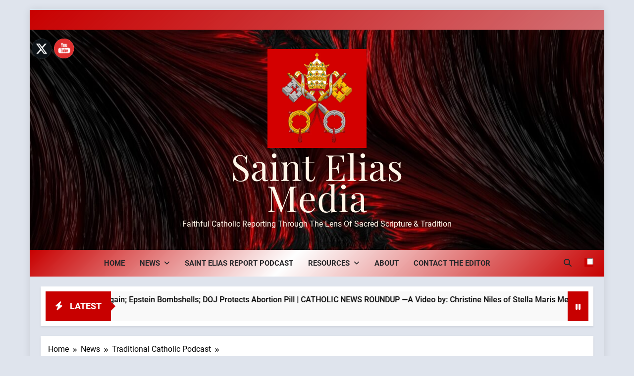

--- FILE ---
content_type: text/html; charset=UTF-8
request_url: https://sainteliasmedia.com/jesse-romero-explains-the-reality-of-public-prayer-at-phoenix-rosary-rally-a-podcast-by-catholics-for-catholics
body_size: 19034
content:
<!doctype html>
<html lang="en-US">
<head>
	<meta charset="UTF-8">
	<meta name="viewport" content="width=device-width, initial-scale=1">
	<link rel="profile" href="https://gmpg.org/xfn/11">
	<title>Jesse Romero Explains The Reality of Public Prayer at Phoenix Rosary Rally &#8212;A Podcast by: Catholics for Catholics &#8211; Saint Elias Media</title>
<meta name='robots' content='max-image-preview:large' />
<link rel="alternate" type="application/rss+xml" title="Saint Elias Media &raquo; Feed" href="https://sainteliasmedia.com/feed" />
<link rel="alternate" type="application/rss+xml" title="Saint Elias Media &raquo; Comments Feed" href="https://sainteliasmedia.com/comments/feed" />
<link rel="alternate" type="application/rss+xml" title="Saint Elias Media &raquo; Jesse Romero Explains The Reality of Public Prayer at Phoenix Rosary Rally &#8212;A Podcast by: Catholics for Catholics Comments Feed" href="https://sainteliasmedia.com/jesse-romero-explains-the-reality-of-public-prayer-at-phoenix-rosary-rally-a-podcast-by-catholics-for-catholics/feed" />
<link rel="alternate" title="oEmbed (JSON)" type="application/json+oembed" href="https://sainteliasmedia.com/wp-json/oembed/1.0/embed?url=https%3A%2F%2Fsainteliasmedia.com%2Fjesse-romero-explains-the-reality-of-public-prayer-at-phoenix-rosary-rally-a-podcast-by-catholics-for-catholics" />
<link rel="alternate" title="oEmbed (XML)" type="text/xml+oembed" href="https://sainteliasmedia.com/wp-json/oembed/1.0/embed?url=https%3A%2F%2Fsainteliasmedia.com%2Fjesse-romero-explains-the-reality-of-public-prayer-at-phoenix-rosary-rally-a-podcast-by-catholics-for-catholics&#038;format=xml" />
<style id='wp-img-auto-sizes-contain-inline-css'>
img:is([sizes=auto i],[sizes^="auto," i]){contain-intrinsic-size:3000px 1500px}
/*# sourceURL=wp-img-auto-sizes-contain-inline-css */
</style>
<style id='wp-emoji-styles-inline-css'>

	img.wp-smiley, img.emoji {
		display: inline !important;
		border: none !important;
		box-shadow: none !important;
		height: 1em !important;
		width: 1em !important;
		margin: 0 0.07em !important;
		vertical-align: -0.1em !important;
		background: none !important;
		padding: 0 !important;
	}
/*# sourceURL=wp-emoji-styles-inline-css */
</style>
<style id='wp-block-library-inline-css'>
:root{--wp-block-synced-color:#7a00df;--wp-block-synced-color--rgb:122,0,223;--wp-bound-block-color:var(--wp-block-synced-color);--wp-editor-canvas-background:#ddd;--wp-admin-theme-color:#007cba;--wp-admin-theme-color--rgb:0,124,186;--wp-admin-theme-color-darker-10:#006ba1;--wp-admin-theme-color-darker-10--rgb:0,107,160.5;--wp-admin-theme-color-darker-20:#005a87;--wp-admin-theme-color-darker-20--rgb:0,90,135;--wp-admin-border-width-focus:2px}@media (min-resolution:192dpi){:root{--wp-admin-border-width-focus:1.5px}}.wp-element-button{cursor:pointer}:root .has-very-light-gray-background-color{background-color:#eee}:root .has-very-dark-gray-background-color{background-color:#313131}:root .has-very-light-gray-color{color:#eee}:root .has-very-dark-gray-color{color:#313131}:root .has-vivid-green-cyan-to-vivid-cyan-blue-gradient-background{background:linear-gradient(135deg,#00d084,#0693e3)}:root .has-purple-crush-gradient-background{background:linear-gradient(135deg,#34e2e4,#4721fb 50%,#ab1dfe)}:root .has-hazy-dawn-gradient-background{background:linear-gradient(135deg,#faaca8,#dad0ec)}:root .has-subdued-olive-gradient-background{background:linear-gradient(135deg,#fafae1,#67a671)}:root .has-atomic-cream-gradient-background{background:linear-gradient(135deg,#fdd79a,#004a59)}:root .has-nightshade-gradient-background{background:linear-gradient(135deg,#330968,#31cdcf)}:root .has-midnight-gradient-background{background:linear-gradient(135deg,#020381,#2874fc)}:root{--wp--preset--font-size--normal:16px;--wp--preset--font-size--huge:42px}.has-regular-font-size{font-size:1em}.has-larger-font-size{font-size:2.625em}.has-normal-font-size{font-size:var(--wp--preset--font-size--normal)}.has-huge-font-size{font-size:var(--wp--preset--font-size--huge)}.has-text-align-center{text-align:center}.has-text-align-left{text-align:left}.has-text-align-right{text-align:right}.has-fit-text{white-space:nowrap!important}#end-resizable-editor-section{display:none}.aligncenter{clear:both}.items-justified-left{justify-content:flex-start}.items-justified-center{justify-content:center}.items-justified-right{justify-content:flex-end}.items-justified-space-between{justify-content:space-between}.screen-reader-text{border:0;clip-path:inset(50%);height:1px;margin:-1px;overflow:hidden;padding:0;position:absolute;width:1px;word-wrap:normal!important}.screen-reader-text:focus{background-color:#ddd;clip-path:none;color:#444;display:block;font-size:1em;height:auto;left:5px;line-height:normal;padding:15px 23px 14px;text-decoration:none;top:5px;width:auto;z-index:100000}html :where(.has-border-color){border-style:solid}html :where([style*=border-top-color]){border-top-style:solid}html :where([style*=border-right-color]){border-right-style:solid}html :where([style*=border-bottom-color]){border-bottom-style:solid}html :where([style*=border-left-color]){border-left-style:solid}html :where([style*=border-width]){border-style:solid}html :where([style*=border-top-width]){border-top-style:solid}html :where([style*=border-right-width]){border-right-style:solid}html :where([style*=border-bottom-width]){border-bottom-style:solid}html :where([style*=border-left-width]){border-left-style:solid}html :where(img[class*=wp-image-]){height:auto;max-width:100%}:where(figure){margin:0 0 1em}html :where(.is-position-sticky){--wp-admin--admin-bar--position-offset:var(--wp-admin--admin-bar--height,0px)}@media screen and (max-width:600px){html :where(.is-position-sticky){--wp-admin--admin-bar--position-offset:0px}}

/*# sourceURL=wp-block-library-inline-css */
</style><style id='wp-block-categories-inline-css'>
.wp-block-categories{box-sizing:border-box}.wp-block-categories.alignleft{margin-right:2em}.wp-block-categories.alignright{margin-left:2em}.wp-block-categories.wp-block-categories-dropdown.aligncenter{text-align:center}.wp-block-categories .wp-block-categories__label{display:block;width:100%}
/*# sourceURL=https://sainteliasmedia.com/wp-includes/blocks/categories/style.min.css */
</style>
<style id='wp-block-heading-inline-css'>
h1:where(.wp-block-heading).has-background,h2:where(.wp-block-heading).has-background,h3:where(.wp-block-heading).has-background,h4:where(.wp-block-heading).has-background,h5:where(.wp-block-heading).has-background,h6:where(.wp-block-heading).has-background{padding:1.25em 2.375em}h1.has-text-align-left[style*=writing-mode]:where([style*=vertical-lr]),h1.has-text-align-right[style*=writing-mode]:where([style*=vertical-rl]),h2.has-text-align-left[style*=writing-mode]:where([style*=vertical-lr]),h2.has-text-align-right[style*=writing-mode]:where([style*=vertical-rl]),h3.has-text-align-left[style*=writing-mode]:where([style*=vertical-lr]),h3.has-text-align-right[style*=writing-mode]:where([style*=vertical-rl]),h4.has-text-align-left[style*=writing-mode]:where([style*=vertical-lr]),h4.has-text-align-right[style*=writing-mode]:where([style*=vertical-rl]),h5.has-text-align-left[style*=writing-mode]:where([style*=vertical-lr]),h5.has-text-align-right[style*=writing-mode]:where([style*=vertical-rl]),h6.has-text-align-left[style*=writing-mode]:where([style*=vertical-lr]),h6.has-text-align-right[style*=writing-mode]:where([style*=vertical-rl]){rotate:180deg}
/*# sourceURL=https://sainteliasmedia.com/wp-includes/blocks/heading/style.min.css */
</style>
<style id='wp-block-latest-posts-inline-css'>
.wp-block-latest-posts{box-sizing:border-box}.wp-block-latest-posts.alignleft{margin-right:2em}.wp-block-latest-posts.alignright{margin-left:2em}.wp-block-latest-posts.wp-block-latest-posts__list{list-style:none}.wp-block-latest-posts.wp-block-latest-posts__list li{clear:both;overflow-wrap:break-word}.wp-block-latest-posts.is-grid{display:flex;flex-wrap:wrap}.wp-block-latest-posts.is-grid li{margin:0 1.25em 1.25em 0;width:100%}@media (min-width:600px){.wp-block-latest-posts.columns-2 li{width:calc(50% - .625em)}.wp-block-latest-posts.columns-2 li:nth-child(2n){margin-right:0}.wp-block-latest-posts.columns-3 li{width:calc(33.33333% - .83333em)}.wp-block-latest-posts.columns-3 li:nth-child(3n){margin-right:0}.wp-block-latest-posts.columns-4 li{width:calc(25% - .9375em)}.wp-block-latest-posts.columns-4 li:nth-child(4n){margin-right:0}.wp-block-latest-posts.columns-5 li{width:calc(20% - 1em)}.wp-block-latest-posts.columns-5 li:nth-child(5n){margin-right:0}.wp-block-latest-posts.columns-6 li{width:calc(16.66667% - 1.04167em)}.wp-block-latest-posts.columns-6 li:nth-child(6n){margin-right:0}}:root :where(.wp-block-latest-posts.is-grid){padding:0}:root :where(.wp-block-latest-posts.wp-block-latest-posts__list){padding-left:0}.wp-block-latest-posts__post-author,.wp-block-latest-posts__post-date{display:block;font-size:.8125em}.wp-block-latest-posts__post-excerpt,.wp-block-latest-posts__post-full-content{margin-bottom:1em;margin-top:.5em}.wp-block-latest-posts__featured-image a{display:inline-block}.wp-block-latest-posts__featured-image img{height:auto;max-width:100%;width:auto}.wp-block-latest-posts__featured-image.alignleft{float:left;margin-right:1em}.wp-block-latest-posts__featured-image.alignright{float:right;margin-left:1em}.wp-block-latest-posts__featured-image.aligncenter{margin-bottom:1em;text-align:center}
/*# sourceURL=https://sainteliasmedia.com/wp-includes/blocks/latest-posts/style.min.css */
</style>
<style id='wp-block-search-inline-css'>
.wp-block-search__button{margin-left:10px;word-break:normal}.wp-block-search__button.has-icon{line-height:0}.wp-block-search__button svg{height:1.25em;min-height:24px;min-width:24px;width:1.25em;fill:currentColor;vertical-align:text-bottom}:where(.wp-block-search__button){border:1px solid #ccc;padding:6px 10px}.wp-block-search__inside-wrapper{display:flex;flex:auto;flex-wrap:nowrap;max-width:100%}.wp-block-search__label{width:100%}.wp-block-search.wp-block-search__button-only .wp-block-search__button{box-sizing:border-box;display:flex;flex-shrink:0;justify-content:center;margin-left:0;max-width:100%}.wp-block-search.wp-block-search__button-only .wp-block-search__inside-wrapper{min-width:0!important;transition-property:width}.wp-block-search.wp-block-search__button-only .wp-block-search__input{flex-basis:100%;transition-duration:.3s}.wp-block-search.wp-block-search__button-only.wp-block-search__searchfield-hidden,.wp-block-search.wp-block-search__button-only.wp-block-search__searchfield-hidden .wp-block-search__inside-wrapper{overflow:hidden}.wp-block-search.wp-block-search__button-only.wp-block-search__searchfield-hidden .wp-block-search__input{border-left-width:0!important;border-right-width:0!important;flex-basis:0;flex-grow:0;margin:0;min-width:0!important;padding-left:0!important;padding-right:0!important;width:0!important}:where(.wp-block-search__input){appearance:none;border:1px solid #949494;flex-grow:1;font-family:inherit;font-size:inherit;font-style:inherit;font-weight:inherit;letter-spacing:inherit;line-height:inherit;margin-left:0;margin-right:0;min-width:3rem;padding:8px;text-decoration:unset!important;text-transform:inherit}:where(.wp-block-search__button-inside .wp-block-search__inside-wrapper){background-color:#fff;border:1px solid #949494;box-sizing:border-box;padding:4px}:where(.wp-block-search__button-inside .wp-block-search__inside-wrapper) .wp-block-search__input{border:none;border-radius:0;padding:0 4px}:where(.wp-block-search__button-inside .wp-block-search__inside-wrapper) .wp-block-search__input:focus{outline:none}:where(.wp-block-search__button-inside .wp-block-search__inside-wrapper) :where(.wp-block-search__button){padding:4px 8px}.wp-block-search.aligncenter .wp-block-search__inside-wrapper{margin:auto}.wp-block[data-align=right] .wp-block-search.wp-block-search__button-only .wp-block-search__inside-wrapper{float:right}
/*# sourceURL=https://sainteliasmedia.com/wp-includes/blocks/search/style.min.css */
</style>
<style id='wp-block-group-inline-css'>
.wp-block-group{box-sizing:border-box}:where(.wp-block-group.wp-block-group-is-layout-constrained){position:relative}
/*# sourceURL=https://sainteliasmedia.com/wp-includes/blocks/group/style.min.css */
</style>
<style id='global-styles-inline-css'>
:root{--wp--preset--aspect-ratio--square: 1;--wp--preset--aspect-ratio--4-3: 4/3;--wp--preset--aspect-ratio--3-4: 3/4;--wp--preset--aspect-ratio--3-2: 3/2;--wp--preset--aspect-ratio--2-3: 2/3;--wp--preset--aspect-ratio--16-9: 16/9;--wp--preset--aspect-ratio--9-16: 9/16;--wp--preset--color--black: #000000;--wp--preset--color--cyan-bluish-gray: #abb8c3;--wp--preset--color--white: #ffffff;--wp--preset--color--pale-pink: #f78da7;--wp--preset--color--vivid-red: #cf2e2e;--wp--preset--color--luminous-vivid-orange: #ff6900;--wp--preset--color--luminous-vivid-amber: #fcb900;--wp--preset--color--light-green-cyan: #7bdcb5;--wp--preset--color--vivid-green-cyan: #00d084;--wp--preset--color--pale-cyan-blue: #8ed1fc;--wp--preset--color--vivid-cyan-blue: #0693e3;--wp--preset--color--vivid-purple: #9b51e0;--wp--preset--gradient--vivid-cyan-blue-to-vivid-purple: linear-gradient(135deg,rgb(6,147,227) 0%,rgb(155,81,224) 100%);--wp--preset--gradient--light-green-cyan-to-vivid-green-cyan: linear-gradient(135deg,rgb(122,220,180) 0%,rgb(0,208,130) 100%);--wp--preset--gradient--luminous-vivid-amber-to-luminous-vivid-orange: linear-gradient(135deg,rgb(252,185,0) 0%,rgb(255,105,0) 100%);--wp--preset--gradient--luminous-vivid-orange-to-vivid-red: linear-gradient(135deg,rgb(255,105,0) 0%,rgb(207,46,46) 100%);--wp--preset--gradient--very-light-gray-to-cyan-bluish-gray: linear-gradient(135deg,rgb(238,238,238) 0%,rgb(169,184,195) 100%);--wp--preset--gradient--cool-to-warm-spectrum: linear-gradient(135deg,rgb(74,234,220) 0%,rgb(151,120,209) 20%,rgb(207,42,186) 40%,rgb(238,44,130) 60%,rgb(251,105,98) 80%,rgb(254,248,76) 100%);--wp--preset--gradient--blush-light-purple: linear-gradient(135deg,rgb(255,206,236) 0%,rgb(152,150,240) 100%);--wp--preset--gradient--blush-bordeaux: linear-gradient(135deg,rgb(254,205,165) 0%,rgb(254,45,45) 50%,rgb(107,0,62) 100%);--wp--preset--gradient--luminous-dusk: linear-gradient(135deg,rgb(255,203,112) 0%,rgb(199,81,192) 50%,rgb(65,88,208) 100%);--wp--preset--gradient--pale-ocean: linear-gradient(135deg,rgb(255,245,203) 0%,rgb(182,227,212) 50%,rgb(51,167,181) 100%);--wp--preset--gradient--electric-grass: linear-gradient(135deg,rgb(202,248,128) 0%,rgb(113,206,126) 100%);--wp--preset--gradient--midnight: linear-gradient(135deg,rgb(2,3,129) 0%,rgb(40,116,252) 100%);--wp--preset--font-size--small: 13px;--wp--preset--font-size--medium: 20px;--wp--preset--font-size--large: 36px;--wp--preset--font-size--x-large: 42px;--wp--preset--spacing--20: 0.44rem;--wp--preset--spacing--30: 0.67rem;--wp--preset--spacing--40: 1rem;--wp--preset--spacing--50: 1.5rem;--wp--preset--spacing--60: 2.25rem;--wp--preset--spacing--70: 3.38rem;--wp--preset--spacing--80: 5.06rem;--wp--preset--shadow--natural: 6px 6px 9px rgba(0, 0, 0, 0.2);--wp--preset--shadow--deep: 12px 12px 50px rgba(0, 0, 0, 0.4);--wp--preset--shadow--sharp: 6px 6px 0px rgba(0, 0, 0, 0.2);--wp--preset--shadow--outlined: 6px 6px 0px -3px rgb(255, 255, 255), 6px 6px rgb(0, 0, 0);--wp--preset--shadow--crisp: 6px 6px 0px rgb(0, 0, 0);}:where(.is-layout-flex){gap: 0.5em;}:where(.is-layout-grid){gap: 0.5em;}body .is-layout-flex{display: flex;}.is-layout-flex{flex-wrap: wrap;align-items: center;}.is-layout-flex > :is(*, div){margin: 0;}body .is-layout-grid{display: grid;}.is-layout-grid > :is(*, div){margin: 0;}:where(.wp-block-columns.is-layout-flex){gap: 2em;}:where(.wp-block-columns.is-layout-grid){gap: 2em;}:where(.wp-block-post-template.is-layout-flex){gap: 1.25em;}:where(.wp-block-post-template.is-layout-grid){gap: 1.25em;}.has-black-color{color: var(--wp--preset--color--black) !important;}.has-cyan-bluish-gray-color{color: var(--wp--preset--color--cyan-bluish-gray) !important;}.has-white-color{color: var(--wp--preset--color--white) !important;}.has-pale-pink-color{color: var(--wp--preset--color--pale-pink) !important;}.has-vivid-red-color{color: var(--wp--preset--color--vivid-red) !important;}.has-luminous-vivid-orange-color{color: var(--wp--preset--color--luminous-vivid-orange) !important;}.has-luminous-vivid-amber-color{color: var(--wp--preset--color--luminous-vivid-amber) !important;}.has-light-green-cyan-color{color: var(--wp--preset--color--light-green-cyan) !important;}.has-vivid-green-cyan-color{color: var(--wp--preset--color--vivid-green-cyan) !important;}.has-pale-cyan-blue-color{color: var(--wp--preset--color--pale-cyan-blue) !important;}.has-vivid-cyan-blue-color{color: var(--wp--preset--color--vivid-cyan-blue) !important;}.has-vivid-purple-color{color: var(--wp--preset--color--vivid-purple) !important;}.has-black-background-color{background-color: var(--wp--preset--color--black) !important;}.has-cyan-bluish-gray-background-color{background-color: var(--wp--preset--color--cyan-bluish-gray) !important;}.has-white-background-color{background-color: var(--wp--preset--color--white) !important;}.has-pale-pink-background-color{background-color: var(--wp--preset--color--pale-pink) !important;}.has-vivid-red-background-color{background-color: var(--wp--preset--color--vivid-red) !important;}.has-luminous-vivid-orange-background-color{background-color: var(--wp--preset--color--luminous-vivid-orange) !important;}.has-luminous-vivid-amber-background-color{background-color: var(--wp--preset--color--luminous-vivid-amber) !important;}.has-light-green-cyan-background-color{background-color: var(--wp--preset--color--light-green-cyan) !important;}.has-vivid-green-cyan-background-color{background-color: var(--wp--preset--color--vivid-green-cyan) !important;}.has-pale-cyan-blue-background-color{background-color: var(--wp--preset--color--pale-cyan-blue) !important;}.has-vivid-cyan-blue-background-color{background-color: var(--wp--preset--color--vivid-cyan-blue) !important;}.has-vivid-purple-background-color{background-color: var(--wp--preset--color--vivid-purple) !important;}.has-black-border-color{border-color: var(--wp--preset--color--black) !important;}.has-cyan-bluish-gray-border-color{border-color: var(--wp--preset--color--cyan-bluish-gray) !important;}.has-white-border-color{border-color: var(--wp--preset--color--white) !important;}.has-pale-pink-border-color{border-color: var(--wp--preset--color--pale-pink) !important;}.has-vivid-red-border-color{border-color: var(--wp--preset--color--vivid-red) !important;}.has-luminous-vivid-orange-border-color{border-color: var(--wp--preset--color--luminous-vivid-orange) !important;}.has-luminous-vivid-amber-border-color{border-color: var(--wp--preset--color--luminous-vivid-amber) !important;}.has-light-green-cyan-border-color{border-color: var(--wp--preset--color--light-green-cyan) !important;}.has-vivid-green-cyan-border-color{border-color: var(--wp--preset--color--vivid-green-cyan) !important;}.has-pale-cyan-blue-border-color{border-color: var(--wp--preset--color--pale-cyan-blue) !important;}.has-vivid-cyan-blue-border-color{border-color: var(--wp--preset--color--vivid-cyan-blue) !important;}.has-vivid-purple-border-color{border-color: var(--wp--preset--color--vivid-purple) !important;}.has-vivid-cyan-blue-to-vivid-purple-gradient-background{background: var(--wp--preset--gradient--vivid-cyan-blue-to-vivid-purple) !important;}.has-light-green-cyan-to-vivid-green-cyan-gradient-background{background: var(--wp--preset--gradient--light-green-cyan-to-vivid-green-cyan) !important;}.has-luminous-vivid-amber-to-luminous-vivid-orange-gradient-background{background: var(--wp--preset--gradient--luminous-vivid-amber-to-luminous-vivid-orange) !important;}.has-luminous-vivid-orange-to-vivid-red-gradient-background{background: var(--wp--preset--gradient--luminous-vivid-orange-to-vivid-red) !important;}.has-very-light-gray-to-cyan-bluish-gray-gradient-background{background: var(--wp--preset--gradient--very-light-gray-to-cyan-bluish-gray) !important;}.has-cool-to-warm-spectrum-gradient-background{background: var(--wp--preset--gradient--cool-to-warm-spectrum) !important;}.has-blush-light-purple-gradient-background{background: var(--wp--preset--gradient--blush-light-purple) !important;}.has-blush-bordeaux-gradient-background{background: var(--wp--preset--gradient--blush-bordeaux) !important;}.has-luminous-dusk-gradient-background{background: var(--wp--preset--gradient--luminous-dusk) !important;}.has-pale-ocean-gradient-background{background: var(--wp--preset--gradient--pale-ocean) !important;}.has-electric-grass-gradient-background{background: var(--wp--preset--gradient--electric-grass) !important;}.has-midnight-gradient-background{background: var(--wp--preset--gradient--midnight) !important;}.has-small-font-size{font-size: var(--wp--preset--font-size--small) !important;}.has-medium-font-size{font-size: var(--wp--preset--font-size--medium) !important;}.has-large-font-size{font-size: var(--wp--preset--font-size--large) !important;}.has-x-large-font-size{font-size: var(--wp--preset--font-size--x-large) !important;}
/*# sourceURL=global-styles-inline-css */
</style>

<style id='classic-theme-styles-inline-css'>
/*! This file is auto-generated */
.wp-block-button__link{color:#fff;background-color:#32373c;border-radius:9999px;box-shadow:none;text-decoration:none;padding:calc(.667em + 2px) calc(1.333em + 2px);font-size:1.125em}.wp-block-file__button{background:#32373c;color:#fff;text-decoration:none}
/*# sourceURL=/wp-includes/css/classic-themes.min.css */
</style>
<link rel='stylesheet' id='SFSImainCss-css' href='https://sainteliasmedia.com/wp-content/plugins/ultimate-social-media-icons/css/sfsi-style.css?ver=2.9.6' media='all' />
<link rel='stylesheet' id='fontawesome-css' href='https://sainteliasmedia.com/wp-content/themes/newsmatic/assets/lib/fontawesome/css/all.min.css?ver=5.15.3' media='all' />
<link rel='stylesheet' id='fontawesome-6-css' href='https://sainteliasmedia.com/wp-content/themes/newsmatic/assets/lib/fontawesome-6/css/all.min.css?ver=6.5.1' media='all' />
<link rel='stylesheet' id='slick-css' href='https://sainteliasmedia.com/wp-content/themes/newsmatic/assets/lib/slick/slick.css?ver=1.8.1' media='all' />
<link rel='stylesheet' id='newsmatic-typo-fonts-css' href='https://sainteliasmedia.com/wp-content/fonts/b890885ba2ee6fff269bbc3610cf0b9b.css' media='all' />
<link rel='stylesheet' id='newsmatic-style-css' href='https://sainteliasmedia.com/wp-content/themes/newsmatic/style.css?ver=1.3.18' media='all' />
<style id='newsmatic-style-inline-css'>
body.newsmatic_font_typography{ --newsmatic-global-preset-color-1: #c80000;}
 body.newsmatic_font_typography{ --newsmatic-global-preset-color-2: #27272a;}
 body.newsmatic_font_typography{ --newsmatic-global-preset-color-3: #ef4444;}
 body.newsmatic_font_typography{ --newsmatic-global-preset-color-4: #eab308;}
 body.newsmatic_font_typography{ --newsmatic-global-preset-color-5: #84cc16;}
 body.newsmatic_font_typography{ --newsmatic-global-preset-color-6: #22c55e;}
 body.newsmatic_font_typography{ --newsmatic-global-preset-color-7: #06b6d4;}
 body.newsmatic_font_typography{ --newsmatic-global-preset-color-8: #0284c7;}
 body.newsmatic_font_typography{ --newsmatic-global-preset-color-9: #6366f1;}
 body.newsmatic_font_typography{ --newsmatic-global-preset-color-10: #84cc16;}
 body.newsmatic_font_typography{ --newsmatic-global-preset-color-11: #a855f7;}
 body.newsmatic_font_typography{ --newsmatic-global-preset-color-12: #f1072e;}
 body.newsmatic_font_typography{ --newsmatic-global-preset-gradient-color-1: linear-gradient( 135deg, #485563 10%, #29323c 100%);}
 body.newsmatic_font_typography{ --newsmatic-global-preset-gradient-color-2: linear-gradient( 135deg, #FF512F 10%, #F09819 100%);}
 body.newsmatic_font_typography{ --newsmatic-global-preset-gradient-color-3: linear-gradient( 135deg, #00416A 10%, #E4E5E6 100%);}
 body.newsmatic_font_typography{ --newsmatic-global-preset-gradient-color-4: linear-gradient( 135deg, #CE9FFC 10%, #7367F0 100%);}
 body.newsmatic_font_typography{ --newsmatic-global-preset-gradient-color-5: linear-gradient( 135deg, #90F7EC 10%, #32CCBC 100%);}
 body.newsmatic_font_typography{ --newsmatic-global-preset-gradient-color-6: linear-gradient( 135deg, #81FBB8 10%, #28C76F 100%);}
 body.newsmatic_font_typography{ --newsmatic-global-preset-gradient-color-7: linear-gradient( 135deg, #EB3349 10%, #F45C43 100%);}
 body.newsmatic_font_typography{ --newsmatic-global-preset-gradient-color-8: linear-gradient( 135deg, #FFF720 10%, #3CD500 100%);}
 body.newsmatic_font_typography{ --newsmatic-global-preset-gradient-color-9: linear-gradient( 135deg, #FF96F9 10%, #C32BAC 100%);}
 body.newsmatic_font_typography{ --newsmatic-global-preset-gradient-color-10: linear-gradient( 135deg, #69FF97 10%, #00E4FF 100%);}
 body.newsmatic_font_typography{ --newsmatic-global-preset-gradient-color-11: linear-gradient( 135deg, #3C8CE7 10%, #00EAFF 100%);}
 body.newsmatic_font_typography{ --newsmatic-global-preset-gradient-color-12: linear-gradient( 135deg, #FF7AF5 10%, #513162 100%);}
 body.newsmatic_font_typography{ --theme-block-top-border-color: #dd3333;}
.newsmatic_font_typography { --header-padding: 34px;} .newsmatic_font_typography { --header-padding-tablet: 30px;} .newsmatic_font_typography { --header-padding-smartphone: 30px;}.newsmatic_main_body .site-header.layout--default .top-header{ background: linear-gradient(135deg,rgb(200,0,0) 0%,rgba(199,0,0,0.51) 100%)}.newsmatic_main_body .site-header.layout--default .menu-section{ background: linear-gradient(135deg,rgb(200,0,0) 0%,rgba(255,255,255,0.97) 45%,rgb(199,0,0) 100%)}.newsmatic_font_typography .header-custom-button{ background: linear-gradient(135deg,rgb(178,7,29) 0%,rgb(1,1,1) 100%)}.newsmatic_font_typography .header-custom-button:hover{ background: #b2071d}.newsmatic_font_typography { --site-title-family : Playfair Display; }
.newsmatic_font_typography { --site-title-weight : 400; }
.newsmatic_font_typography { --site-title-texttransform : capitalize; }
.newsmatic_font_typography { --site-title-textdecoration : none; }
.newsmatic_font_typography { --site-title-size : 73px; }
.newsmatic_font_typography { --site-title-size-tab : 43px; }
.newsmatic_font_typography { --site-title-size-mobile : 40px; }
.newsmatic_font_typography { --site-title-lineheight : 60px; }
.newsmatic_font_typography { --site-title-lineheight-tab : 42px; }
.newsmatic_font_typography { --site-title-lineheight-mobile : 40px; }
.newsmatic_font_typography { --site-title-letterspacing : 1px; }
.newsmatic_font_typography { --site-title-letterspacing-tab : 0px; }
.newsmatic_font_typography { --site-title-letterspacing-mobile : 0px; }
.newsmatic_font_typography { --site-tagline-family : Roboto; }
.newsmatic_font_typography { --site-tagline-weight : 400; }
.newsmatic_font_typography { --site-tagline-texttransform : capitalize; }
.newsmatic_font_typography { --site-tagline-textdecoration : none; }
.newsmatic_font_typography { --site-tagline-size : 16px; }
.newsmatic_font_typography { --site-tagline-size-tab : 16px; }
.newsmatic_font_typography { --site-tagline-size-mobile : 16px; }
.newsmatic_font_typography { --site-tagline-lineheight : 26px; }
.newsmatic_font_typography { --site-tagline-lineheight-tab : 26px; }
.newsmatic_font_typography { --site-tagline-lineheight-mobile : 16px; }
.newsmatic_font_typography { --site-tagline-letterspacing : 0px; }
.newsmatic_font_typography { --site-tagline-letterspacing-tab : 0px; }
.newsmatic_font_typography { --site-tagline-letterspacing-mobile : 0px; }
body .site-branding img.custom-logo{ width: 200px; }@media(max-width: 940px) { body .site-branding img.custom-logo{ width: 200px; } }
@media(max-width: 610px) { body .site-branding img.custom-logo{ width: 200px; } }
.newsmatic_font_typography  { --menu-color: var( --newsmatic-global-preset-color-2 );}.newsmatic_font_typography  { --menu-color-hover : var( --newsmatic-global-preset-color-1 ); }.newsmatic_font_typography  { --sidebar-toggle-color: var( --newsmatic-global-preset-color-2 );}.newsmatic_font_typography  { --sidebar-toggle-color-hover : var( --newsmatic-global-preset-color-2 ); }.newsmatic_font_typography  { --search-color: var( --newsmatic-global-preset-color-2 );}.newsmatic_font_typography  { --search-color-hover : var( --newsmatic-global-preset-color-2 ); }.newsmatic_main_body { --site-bk-color: #dfe4ed}.newsmatic_font_typography  { --move-to-top-background-color: var( --newsmatic-global-preset-color-1 );}.newsmatic_font_typography  { --move-to-top-background-color-hover : var( --newsmatic-global-preset-color-1 ); }.newsmatic_font_typography  { --move-to-top-color: #fff;}.newsmatic_font_typography  { --move-to-top-color-hover : #fff; }.ads-banner{ display : none;}@media(max-width: 940px) and (min-width:611px) { .ads-banner{ display : none;} }@media(max-width: 610px) { .ads-banner{ display : none;} }@media(max-width: 610px) { body #newsmatic-scroll-to-top.show{ display : block;} }body .site-header.layout--default .menu-section .row{ border-top: 1px none #c80000;}body .site-footer.dark_bk{ border-top: 5px solid var( --newsmatic-global-preset-color-1 );}.newsmatic_main_body .site-header.layout--default .site-branding-section { background-image: url(https://sainteliasmedia.com/wp-content/uploads/2023/01/alex-perez-ioJBsYQ-pPM-unsplash-scaled-1.jpg) }.newsmatic_main_body .site-header.layout--default .site-branding-section{ background-repeat: repeat}.newsmatic_main_body .site-header.layout--default .site-branding-section{ background-position:left center}.newsmatic_font_typography  { --custom-btn-color: #ffffff;}.newsmatic_font_typography  { --custom-btn-color-hover : #ffffff; } body.newsmatic_main_body{ --theme-color-red: var( --newsmatic-global-preset-color-1 );} body.newsmatic_dark_mode{ --theme-color-red: var( --newsmatic-global-preset-color-1 );}body .post-categories .cat-item.cat-20 { background-color : #ff8b00} body .newsmatic-category-no-bk .post-categories .cat-item.cat-20 a  { color : #ff8b00} body.single .post-categories .cat-item.cat-20 { background-color : #ff8b00} body .post-categories .cat-item.cat-5 { background-color : #0163ff} body .newsmatic-category-no-bk .post-categories .cat-item.cat-5 a  { color : #0163ff} body.single .post-categories .cat-item.cat-5 { background-color : #0163ff} body .post-categories .cat-item.cat-27 { background-color : var( --newsmatic-global-preset-color-9 )} body .newsmatic-category-no-bk .post-categories .cat-item.cat-27 a  { color : var( --newsmatic-global-preset-color-9 )} body.single .post-categories .cat-item.cat-27 { background-color : var( --newsmatic-global-preset-color-9 )} body .post-categories .cat-item.cat-4 { background-color : var( --newsmatic-global-preset-color-1 )} body .newsmatic-category-no-bk .post-categories .cat-item.cat-4 a  { color : var( --newsmatic-global-preset-color-1 )} body.single .post-categories .cat-item.cat-4 { background-color : var( --newsmatic-global-preset-color-1 )} body .post-categories .cat-item.cat-6 { background-color : #0251fa} body .newsmatic-category-no-bk .post-categories .cat-item.cat-6 a  { color : #0251fa} body.single .post-categories .cat-item.cat-6 { background-color : #0251fa} body .post-categories .cat-item.cat-1 { background-color : var( --newsmatic-global-preset-color-2 )} body .newsmatic-category-no-bk .post-categories .cat-item.cat-1 a  { color : var( --newsmatic-global-preset-color-2 )} body.single .post-categories .cat-item.cat-1 { background-color : var( --newsmatic-global-preset-color-2 )} body .post-categories .cat-item.cat-24 { background-color : #f1d500} body .newsmatic-category-no-bk .post-categories .cat-item.cat-24 a  { color : #f1d500} body.single .post-categories .cat-item.cat-24 { background-color : #f1d500} body .post-categories .cat-item.cat-25 { background-color : #1B8415} body .newsmatic-category-no-bk .post-categories .cat-item.cat-25 a  { color : #1B8415} body.single .post-categories .cat-item.cat-25 { background-color : #1B8415}  #main-banner-section .main-banner-slider figure.post-thumb { border-radius: 0px; } #main-banner-section .main-banner-slider .post-element{ border-radius: 0px;}
 @media (max-width: 769px){ #main-banner-section .main-banner-slider figure.post-thumb { border-radius: 0px; } #main-banner-section .main-banner-slider .post-element { border-radius: 0px; } }
 @media (max-width: 548px){ #main-banner-section .main-banner-slider figure.post-thumb  { border-radius: 0px; } #main-banner-section .main-banner-slider .post-element { border-radius: 0px; } }
 #main-banner-section .main-banner-trailing-posts figure.post-thumb, #main-banner-section .banner-trailing-posts figure.post-thumb { border-radius: 0px } #main-banner-section .banner-trailing-posts .post-element { border-radius: 0px;}
 @media (max-width: 769px){ #main-banner-section .main-banner-trailing-posts figure.post-thumb,
				#main-banner-section .banner-trailing-posts figure.post-thumb { border-radius: 0px } #main-banner-section .banner-trailing-posts .post-element { border-radius: 0px;} }
 @media (max-width: 548px){ #main-banner-section .main-banner-trailing-posts figure.post-thumb,
				#main-banner-section .banner-trailing-posts figure.post-thumb  { border-radius: 0px  } #main-banner-section .banner-trailing-posts .post-element { border-radius: 0px;} }
 main.site-main .primary-content article figure.post-thumb-wrap { padding-bottom: calc( 0.6 * 100% ) }
 @media (max-width: 769px){ main.site-main .primary-content article figure.post-thumb-wrap { padding-bottom: calc( 0.6 * 100% ) } }
 @media (max-width: 548px){ main.site-main .primary-content article figure.post-thumb-wrap { padding-bottom: calc( 0.6 * 100% ) } }
 main.site-main .primary-content article figure.post-thumb-wrap { border-radius: 0px}
 @media (max-width: 769px){ main.site-main .primary-content article figure.post-thumb-wrap { border-radius: 0px } }
 @media (max-width: 548px){ main.site-main .primary-content article figure.post-thumb-wrap { border-radius: 0px  } }
#block--1697548484474y article figure.post-thumb-wrap { padding-bottom: calc( 0.6 * 100% ) }
 @media (max-width: 769px){ #block--1697548484474y article figure.post-thumb-wrap { padding-bottom: calc( 0.8 * 100% ) } }
 @media (max-width: 548px){ #block--1697548484474y article figure.post-thumb-wrap { padding-bottom: calc( 0.6 * 100% ) }}
#block--1697548484474y article figure.post-thumb-wrap { border-radius: 0px }
 @media (max-width: 769px){ #block--1697548484474y article figure.post-thumb-wrap { border-radius: 0px } }
 @media (max-width: 548px){ #block--1697548484474y article figure.post-thumb-wrap { border-radius: 0px } }
#block--1697548484475u article figure.post-thumb-wrap { padding-bottom: calc( 0.25 * 100% ) }
 @media (max-width: 769px){ #block--1697548484475u article figure.post-thumb-wrap { padding-bottom: calc( 0.25 * 100% ) } }
 @media (max-width: 548px){ #block--1697548484475u article figure.post-thumb-wrap { padding-bottom: calc( 0.25 * 100% ) }}
#block--1697548484475u article figure.post-thumb-wrap { border-radius: 0px }
 @media (max-width: 769px){ #block--1697548484475u article figure.post-thumb-wrap { border-radius: 0px } }
 @media (max-width: 548px){ #block--1697548484475u article figure.post-thumb-wrap { border-radius: 0px } }
#block--1697548484476w article figure.post-thumb-wrap { padding-bottom: calc( 0.6 * 100% ) }
 @media (max-width: 769px){ #block--1697548484476w article figure.post-thumb-wrap { padding-bottom: calc( 0.8 * 100% ) } }
 @media (max-width: 548px){ #block--1697548484476w article figure.post-thumb-wrap { padding-bottom: calc( 0.6 * 100% ) }}
#block--1697548484476w article figure.post-thumb-wrap { border-radius: 0px }
 @media (max-width: 769px){ #block--1697548484476w article figure.post-thumb-wrap { border-radius: 0px } }
 @media (max-width: 548px){ #block--1697548484476w article figure.post-thumb-wrap { border-radius: 0px } }
/*# sourceURL=newsmatic-style-inline-css */
</style>
<link rel='stylesheet' id='newsmatic-main-style-css' href='https://sainteliasmedia.com/wp-content/themes/newsmatic/assets/css/main.css?ver=1.3.18' media='all' />
<link rel='stylesheet' id='newsmatic-loader-style-css' href='https://sainteliasmedia.com/wp-content/themes/newsmatic/assets/css/loader.css?ver=1.3.18' media='all' />
<link rel='stylesheet' id='newsmatic-responsive-style-css' href='https://sainteliasmedia.com/wp-content/themes/newsmatic/assets/css/responsive.css?ver=1.3.18' media='all' />
<script src="https://sainteliasmedia.com/wp-includes/js/jquery/jquery.min.js?ver=3.7.1" id="jquery-core-js"></script>
<script src="https://sainteliasmedia.com/wp-includes/js/jquery/jquery-migrate.min.js?ver=3.4.1" id="jquery-migrate-js"></script>
<link rel="https://api.w.org/" href="https://sainteliasmedia.com/wp-json/" /><link rel="alternate" title="JSON" type="application/json" href="https://sainteliasmedia.com/wp-json/wp/v2/posts/20630" /><link rel="EditURI" type="application/rsd+xml" title="RSD" href="https://sainteliasmedia.com/xmlrpc.php?rsd" />
<meta name="generator" content="WordPress 6.9" />
<link rel="canonical" href="https://sainteliasmedia.com/jesse-romero-explains-the-reality-of-public-prayer-at-phoenix-rosary-rally-a-podcast-by-catholics-for-catholics" />
<link rel='shortlink' href='https://sainteliasmedia.com/?p=20630' />
<style type="text/css">
.feedzy-rss-link-icon:after {
	content: url("https://sainteliasmedia.com/wp-content/plugins/feedzy-rss-feeds/img/external-link.png");
	margin-left: 3px;
}
</style>
		<meta name="follow.[base64]" content="xwtYmJAMg8vR10GTJmRh"/><meta property="og:image:secure_url" content="https://sainteliasmedia.com/wp-content/uploads/2023/12/hqdefault-rq8OYV.jpeg" data-id="sfsi"><meta property="twitter:card" content="summary_large_image" data-id="sfsi"><meta property="twitter:image" content="https://sainteliasmedia.com/wp-content/uploads/2023/12/hqdefault-rq8OYV.jpeg" data-id="sfsi"><meta property="og:image:type" content="" data-id="sfsi" /><meta property="og:image:width" content="480" data-id="sfsi" /><meta property="og:image:height" content="360" data-id="sfsi" /><meta property="og:url" content="https://sainteliasmedia.com/jesse-romero-explains-the-reality-of-public-prayer-at-phoenix-rosary-rally-a-podcast-by-catholics-for-catholics" data-id="sfsi" /><meta property="og:description" content="Watch Video by Clicking Here ---&gt;Read More " data-id="sfsi" /><meta property="og:title" content="Jesse Romero Explains The Reality of Public Prayer at Phoenix Rosary Rally &#8212;A Podcast by: Catholics for Catholics" data-id="sfsi" />		<style type="text/css">.pp-podcast {opacity: 0;}</style>
		<link rel="pingback" href="https://sainteliasmedia.com/xmlrpc.php">		<style type="text/css">
							header .site-title a, header .site-title a:after  {
					color: #fff5e8;
				}
				header .site-title a:hover {
					color: #dd3333;
				}
								.site-description {
						color: #fff5e8;
					}
						</style>
		</head>

<body class="wp-singular post-template-default single single-post postid-20630 single-format-standard wp-custom-logo wp-theme-newsmatic sfsi_actvite_theme_animated_icons newsmatic-title-two newsmatic-image-hover--effect-two site-boxed--layout newsmatic_site_block_border_top sidebar-sticky no-sidebar newsmatic_main_body newsmatic_font_typography" itemtype='https://schema.org/Blog' itemscope='itemscope'>
<div id="page" class="site">
	<a class="skip-link screen-reader-text" href="#primary">Skip to content</a>
				<div class="newsmatic_ovelay_div"></div>
						
			<header id="masthead" class="site-header layout--default layout--one">
				<div class="top-header"><div class="newsmatic-container"><div class="row"></div></div></div>        <div class="main-header order--social-logo-buttons">
            <div class="site-branding-section">
                <div class="newsmatic-container">
                    <div class="row">
                                 <div class="social-icons-wrap"></div>
                  <div class="site-branding">
                <a href="https://sainteliasmedia.com/" class="custom-logo-link" rel="home"><img width="533" height="533" src="https://sainteliasmedia.com/wp-content/uploads/2023/02/cropped-Papal_States.webp" class="custom-logo" alt="Saint Elias Media" decoding="async" fetchpriority="high" srcset="https://sainteliasmedia.com/wp-content/uploads/2023/02/cropped-Papal_States.webp 533w, https://sainteliasmedia.com/wp-content/uploads/2023/02/cropped-Papal_States-300x300.webp 300w, https://sainteliasmedia.com/wp-content/uploads/2023/02/cropped-Papal_States-150x150.webp 150w" sizes="(max-width: 533px) 100vw, 533px" /></a>                        <p class="site-title"><a href="https://sainteliasmedia.com/" rel="home">Saint Elias Media</a></p>
                                    <p class="site-description">Faithful Catholic Reporting through the lens of Sacred Scripture &amp; Tradition</p>
                            </div><!-- .site-branding -->
         <div class="header-right-button-wrap"></div><!-- .header-right-button-wrap -->                    </div>
                </div>
            </div>
            <div class="menu-section">
                <div class="newsmatic-container">
                    <div class="row">
                                <nav id="site-navigation" class="main-navigation hover-effect--one">
            <button class="menu-toggle" aria-controls="primary-menu" aria-expanded="false">
                <div id="newsmatic_menu_burger">
                    <span></span>
                    <span></span>
                    <span></span>
                </div>
                <span class="menu_txt">Menu</span></button>
            <div class="menu-main-menu-container"><ul id="header-menu" class="menu"><li id="menu-item-214" class="menu-item menu-item-type-custom menu-item-object-custom menu-item-home menu-item-214"><a href="http://sainteliasmedia.com">Home</a></li>
<li id="menu-item-823" class="menu-item menu-item-type-taxonomy menu-item-object-category current-post-ancestor menu-item-has-children menu-item-823"><a href="https://sainteliasmedia.com/category/news">News</a>
<ul class="sub-menu">
	<li id="menu-item-301" class="menu-item menu-item-type-taxonomy menu-item-object-category menu-item-301"><a href="https://sainteliasmedia.com/category/news/church-news">Church News</a></li>
	<li id="menu-item-655" class="menu-item menu-item-type-taxonomy menu-item-object-category menu-item-655"><a href="https://sainteliasmedia.com/category/news/anti-catholicism">Anti-Catholicism Uncovered</a></li>
	<li id="menu-item-300" class="menu-item menu-item-type-taxonomy menu-item-object-category menu-item-300"><a href="https://sainteliasmedia.com/category/news/heresy-sacrilege-uncovered">Heresy &amp; Sacrilege Uncovered</a></li>
	<li id="menu-item-299" class="menu-item menu-item-type-taxonomy menu-item-object-category menu-item-299"><a href="https://sainteliasmedia.com/category/news/satanism-evil-uncovered">Satanism &amp; Evil Uncovered</a></li>
	<li id="menu-item-16225" class="menu-item menu-item-type-taxonomy menu-item-object-category menu-item-16225"><a href="https://sainteliasmedia.com/category/news/exorcism">Exorcism</a></li>
	<li id="menu-item-14297" class="menu-item menu-item-type-taxonomy menu-item-object-category menu-item-14297"><a href="https://sainteliasmedia.com/category/news/traditional-catholic-blog">Traditional Catholic Blog</a></li>
	<li id="menu-item-14298" class="menu-item menu-item-type-taxonomy menu-item-object-category current-post-ancestor current-menu-parent current-post-parent menu-item-14298"><a href="https://sainteliasmedia.com/category/news/traditional-catholic-podcast">Traditional Catholic Podcast</a></li>
</ul>
</li>
<li id="menu-item-1240" class="menu-item menu-item-type-post_type menu-item-object-page menu-item-1240"><a href="https://sainteliasmedia.com/saint-elias-report">Saint Elias Report Podcast</a></li>
<li id="menu-item-215" class="menu-item menu-item-type-post_type menu-item-object-page menu-item-has-children menu-item-215"><a href="https://sainteliasmedia.com/inspirational-saints">Resources</a>
<ul class="sub-menu">
	<li id="menu-item-230" class="menu-item menu-item-type-post_type menu-item-object-page menu-item-230"><a href="https://sainteliasmedia.com/inspirational-saints/intersessional-saints">Intersessional Saints</a></li>
	<li id="menu-item-231" class="menu-item menu-item-type-post_type menu-item-object-page menu-item-231"><a href="https://sainteliasmedia.com/inspirational-saints/books">Recommended Books</a></li>
	<li id="menu-item-577" class="menu-item menu-item-type-post_type menu-item-object-page menu-item-577"><a href="https://sainteliasmedia.com/inspirational-saints/links">Links</a></li>
</ul>
</li>
<li id="menu-item-217" class="menu-item menu-item-type-post_type menu-item-object-page menu-item-217"><a href="https://sainteliasmedia.com/about">About</a></li>
<li id="menu-item-270" class="menu-item menu-item-type-post_type menu-item-object-page menu-item-270"><a href="https://sainteliasmedia.com/contact">Contact The Editor</a></li>
</ul></div>        </nav><!-- #site-navigation -->
                  <div class="search-wrap">
                <button class="search-trigger">
                    <i class="fas fa-search"></i>
                </button>
                <div class="search-form-wrap hide">
                    <form role="search" method="get" class="search-form" action="https://sainteliasmedia.com/">
				<label>
					<span class="screen-reader-text">Search for:</span>
					<input type="search" class="search-field" placeholder="Search &hellip;" value="" name="s" />
				</label>
				<input type="submit" class="search-submit" value="Search" />
			</form>                </div>
            </div>
                    <div class="mode_toggle_wrap">
                <input class="mode_toggle" type="checkbox" >
            </div>
                            </div>
                </div>
            </div>
        </div>
        			</header><!-- #masthead -->
			
			        <div class="after-header header-layout-banner-two">
            <div class="newsmatic-container">
                <div class="row">
                                <div class="ticker-news-wrap newsmatic-ticker layout--two">
                                        <div class="ticker_label_title ticker-title newsmatic-ticker-label">
                                                            <span class="icon">
                                    <i class="fas fa-bolt"></i>
                                </span>
                                                                <span class="ticker_label_title_string">Latest</span>
                                                        </div>
                                        <div class="newsmatic-ticker-box">
                  
                    <ul class="ticker-item-wrap" direction="left" dir="ltr">
                                <li class="ticker-item">
            <figure class="feature_image">
                                        <a href="https://sainteliasmedia.com/miracle-monk-strikes-again-epstein-bombshells-doj-protects-abortion-pill-catholic-news-roundup-a-video-by-christine-niles-of-stella-maris-media" title="Miracle Monk Strikes Again; Epstein Bombshells; DOJ Protects Abortion Pill | CATHOLIC NEWS ROUNDUP &#8212;A Video by: Christine Niles of Stella Maris Media">
                            <img width="150" height="150" src="https://sainteliasmedia.com/wp-content/uploads/2026/01/hqdefault-p5oWLx-150x150.jpg" class="attachment-thumbnail size-thumbnail wp-post-image" alt="" title="Miracle Monk Strikes Again; Epstein Bombshells; DOJ Protects Abortion Pill | CATHOLIC NEWS ROUNDUP &#8212;A Video by: Christine Niles of Stella Maris Media" decoding="async" />                        </a>
                            </figure>
            <div class="title-wrap">
                <h2 class="post-title"><a href="https://sainteliasmedia.com/miracle-monk-strikes-again-epstein-bombshells-doj-protects-abortion-pill-catholic-news-roundup-a-video-by-christine-niles-of-stella-maris-media" title="Miracle Monk Strikes Again; Epstein Bombshells; DOJ Protects Abortion Pill | CATHOLIC NEWS ROUNDUP &#8212;A Video by: Christine Niles of Stella Maris Media">Miracle Monk Strikes Again; Epstein Bombshells; DOJ Protects Abortion Pill | CATHOLIC NEWS ROUNDUP &#8212;A Video by: Christine Niles of Stella Maris Media</a></h2>
                <span class="post-date posted-on published"><a href="https://sainteliasmedia.com/miracle-monk-strikes-again-epstein-bombshells-doj-protects-abortion-pill-catholic-news-roundup-a-video-by-christine-niles-of-stella-maris-media" rel="bookmark"><time class="entry-date published updated" datetime="2026-01-31T20:30:41+00:00">4 hours ago</time></a></span>            </div>
        </li>
            <li class="ticker-item">
            <figure class="feature_image">
                                        <a href="https://sainteliasmedia.com/in-illo-tempore-septuagesima-sunday-by-onepeterfive" title="In Illo Tempore: Septuagesima Sunday &#8212; By: OnePeterFive">
                            <img width="150" height="150" src="https://sainteliasmedia.com/wp-content/uploads/2026/01/YT_IMAGE_Septuagesima-2026-copy-300x169-0fyYfB-150x150.jpg" class="attachment-thumbnail size-thumbnail wp-post-image" alt="" title="In Illo Tempore: Septuagesima Sunday &#8212; By: OnePeterFive" decoding="async" />                        </a>
                            </figure>
            <div class="title-wrap">
                <h2 class="post-title"><a href="https://sainteliasmedia.com/in-illo-tempore-septuagesima-sunday-by-onepeterfive" title="In Illo Tempore: Septuagesima Sunday &#8212; By: OnePeterFive">In Illo Tempore: Septuagesima Sunday &#8212; By: OnePeterFive</a></h2>
                <span class="post-date posted-on published"><a href="https://sainteliasmedia.com/in-illo-tempore-septuagesima-sunday-by-onepeterfive" rel="bookmark"><time class="entry-date published updated" datetime="2026-01-31T18:30:51+00:00">6 hours ago</time></a></span>            </div>
        </li>
            <li class="ticker-item">
            <figure class="feature_image">
                                        <a href="https://sainteliasmedia.com/gen-z-is-turning-pro-life-march-for-life-reveals-the-future-of-the-movement-a-podcast-by-lifesite-news" title="GEN Z IS TURNING PRO-LIFE! March for Life Reveals the Future of the Movement &#8212;A Podcast by: LifeSite News">
                            <img width="150" height="150" src="https://sainteliasmedia.com/wp-content/uploads/2026/01/hqdefault-a6kHx2-150x150.jpg" class="attachment-thumbnail size-thumbnail wp-post-image" alt="" title="GEN Z IS TURNING PRO-LIFE! March for Life Reveals the Future of the Movement &#8212;A Podcast by: LifeSite News" decoding="async" />                        </a>
                            </figure>
            <div class="title-wrap">
                <h2 class="post-title"><a href="https://sainteliasmedia.com/gen-z-is-turning-pro-life-march-for-life-reveals-the-future-of-the-movement-a-podcast-by-lifesite-news" title="GEN Z IS TURNING PRO-LIFE! March for Life Reveals the Future of the Movement &#8212;A Podcast by: LifeSite News">GEN Z IS TURNING PRO-LIFE! March for Life Reveals the Future of the Movement &#8212;A Podcast by: LifeSite News</a></h2>
                <span class="post-date posted-on published"><a href="https://sainteliasmedia.com/gen-z-is-turning-pro-life-march-for-life-reveals-the-future-of-the-movement-a-podcast-by-lifesite-news" rel="bookmark"><time class="entry-date published updated" datetime="2026-01-31T17:30:51+00:00">7 hours ago</time></a></span>            </div>
        </li>
            <li class="ticker-item">
            <figure class="feature_image">
                                        <a href="https://sainteliasmedia.com/what-is-tradition-fidelity-and-treason-by-onepeterfive" title="What Is Tradition? Fidelity and Treason &#8212; By: OnePeterFive">
                            <img width="150" height="150" src="https://sainteliasmedia.com/wp-content/uploads/2026/01/majkl-velner-nKY59_d9FlA-unsplash-300x200-tVm6rU-150x150.jpg" class="attachment-thumbnail size-thumbnail wp-post-image" alt="" title="What Is Tradition? Fidelity and Treason &#8212; By: OnePeterFive" decoding="async" />                        </a>
                            </figure>
            <div class="title-wrap">
                <h2 class="post-title"><a href="https://sainteliasmedia.com/what-is-tradition-fidelity-and-treason-by-onepeterfive" title="What Is Tradition? Fidelity and Treason &#8212; By: OnePeterFive">What Is Tradition? Fidelity and Treason &#8212; By: OnePeterFive</a></h2>
                <span class="post-date posted-on published"><a href="https://sainteliasmedia.com/what-is-tradition-fidelity-and-treason-by-onepeterfive" rel="bookmark"><time class="entry-date published updated" datetime="2026-01-31T15:31:01+00:00">9 hours ago</time></a></span>            </div>
        </li>
            <li class="ticker-item">
            <figure class="feature_image">
                                        <a href="https://sainteliasmedia.com/the-false-miracles-of-antichrist-a-podcast-by-return-to-tradition" title="The False Miracles Of Antichrist &#8212;A Podcast by: Return to Tradition">
                            <img width="150" height="150" src="https://sainteliasmedia.com/wp-content/uploads/2026/01/hqdefault-kzNCmA-150x150.jpg" class="attachment-thumbnail size-thumbnail wp-post-image" alt="" title="The False Miracles Of Antichrist &#8212;A Podcast by: Return to Tradition" decoding="async" />                        </a>
                            </figure>
            <div class="title-wrap">
                <h2 class="post-title"><a href="https://sainteliasmedia.com/the-false-miracles-of-antichrist-a-podcast-by-return-to-tradition" title="The False Miracles Of Antichrist &#8212;A Podcast by: Return to Tradition">The False Miracles Of Antichrist &#8212;A Podcast by: Return to Tradition</a></h2>
                <span class="post-date posted-on published"><a href="https://sainteliasmedia.com/the-false-miracles-of-antichrist-a-podcast-by-return-to-tradition" rel="bookmark"><time class="entry-date published updated" datetime="2026-01-31T15:30:57+00:00">9 hours ago</time></a></span>            </div>
        </li>
            <li class="ticker-item">
            <figure class="feature_image">
                                        <a href="https://sainteliasmedia.com/the-vatican-is-accused-of-exploiting-lay-employees-a-podcast-by-return-to-tradition" title="The Vatican Is Accused Of Exploiting Lay Employees &#8212;A Podcast by: Return to Tradition">
                            <img width="150" height="150" src="https://sainteliasmedia.com/wp-content/uploads/2026/01/hqdefault-S0heDi-150x150.jpg" class="attachment-thumbnail size-thumbnail wp-post-image" alt="" title="The Vatican Is Accused Of Exploiting Lay Employees &#8212;A Podcast by: Return to Tradition" decoding="async" />                        </a>
                            </figure>
            <div class="title-wrap">
                <h2 class="post-title"><a href="https://sainteliasmedia.com/the-vatican-is-accused-of-exploiting-lay-employees-a-podcast-by-return-to-tradition" title="The Vatican Is Accused Of Exploiting Lay Employees &#8212;A Podcast by: Return to Tradition">The Vatican Is Accused Of Exploiting Lay Employees &#8212;A Podcast by: Return to Tradition</a></h2>
                <span class="post-date posted-on published"><a href="https://sainteliasmedia.com/the-vatican-is-accused-of-exploiting-lay-employees-a-podcast-by-return-to-tradition" rel="bookmark"><time class="entry-date published updated" datetime="2026-01-31T13:31:00+00:00">11 hours ago</time></a></span>            </div>
        </li>
                        </ul>
                </div>
                <div class="newsmatic-ticker-controls">
                    <button class="newsmatic-ticker-pause"><i class="fas fa-pause"></i></button>
                </div>
            </div>
                         </div>
            </div>
        </div>
        	<div id="theme-content">
		            <div class="newsmatic-container">
                <div class="row">
                                <div class="newsmatic-breadcrumb-wrap">
                    <div role="navigation" aria-label="Breadcrumbs" class="breadcrumb-trail breadcrumbs" itemprop="breadcrumb"><ul class="trail-items" itemscope itemtype="http://schema.org/BreadcrumbList"><meta name="numberOfItems" content="4" /><meta name="itemListOrder" content="Ascending" /><li itemprop="itemListElement" itemscope itemtype="http://schema.org/ListItem" class="trail-item trail-begin"><a href="https://sainteliasmedia.com" rel="home" itemprop="item"><span itemprop="name">Home</span></a><meta itemprop="position" content="1" /></li><li itemprop="itemListElement" itemscope itemtype="http://schema.org/ListItem" class="trail-item"><a href="https://sainteliasmedia.com/category/news" itemprop="item"><span itemprop="name">News</span></a><meta itemprop="position" content="2" /></li><li itemprop="itemListElement" itemscope itemtype="http://schema.org/ListItem" class="trail-item"><a href="https://sainteliasmedia.com/category/news/traditional-catholic-podcast" itemprop="item"><span itemprop="name">Traditional Catholic Podcast</span></a><meta itemprop="position" content="3" /></li><li itemprop="itemListElement" itemscope itemtype="http://schema.org/ListItem" class="trail-item trail-end"><span data-url="https://sainteliasmedia.com/jesse-romero-explains-the-reality-of-public-prayer-at-phoenix-rosary-rally-a-podcast-by-catholics-for-catholics" itemprop="item"><span itemprop="name">Jesse Romero Explains The Reality of Public Prayer at Phoenix Rosary Rally &#8212;A Podcast by: Catholics for Catholics</span></span><meta itemprop="position" content="4" /></li></ul></div>                </div>
                        </div>
            </div>
            		<main id="primary" class="site-main">
			<div class="newsmatic-container">
				<div class="row">
					<div class="secondary-left-sidebar">
						
<aside id="secondary-left" class="widget-area">
	<section id="block-12" class="widget widget_block widget_categories"><ul class="wp-block-categories-list wp-block-categories">	<li class="cat-item cat-item-20"><a href="https://sainteliasmedia.com/category/news/anti-catholicism">Anti-Catholicism Uncovered</a>
</li>
	<li class="cat-item cat-item-5"><a href="https://sainteliasmedia.com/category/news/church-news">Church News</a>
</li>
	<li class="cat-item cat-item-27"><a href="https://sainteliasmedia.com/category/news/exorcism">Exorcism</a>
</li>
	<li class="cat-item cat-item-4"><a href="https://sainteliasmedia.com/category/news/heresy-sacrilege-uncovered">Heresy &amp; Sacrilege Uncovered</a>
</li>
	<li class="cat-item cat-item-1"><a href="https://sainteliasmedia.com/category/news/satanism-evil-uncovered">Satanism &amp; Evil Uncovered</a>
</li>
	<li class="cat-item cat-item-24"><a href="https://sainteliasmedia.com/category/news/traditional-catholic-blog">Traditional Catholic Blog</a>
</li>
	<li class="cat-item cat-item-25"><a href="https://sainteliasmedia.com/category/news/traditional-catholic-podcast">Traditional Catholic Podcast</a>
</li>
</ul></section></aside><!-- #secondary -->					</div>
					<div class="primary-content">
												<div class="post-inner-wrapper">
							<article itemtype='https://schema.org/Article' itemscope='itemscope' id="post-20630" class="post-20630 post type-post status-publish format-standard has-post-thumbnail hentry category-traditional-catholic-podcast">
	<div class="post-inner">
		<header class="entry-header">
			<ul class="post-categories"><li class="cat-item cat-25"><a href="https://sainteliasmedia.com/category/news/traditional-catholic-podcast" rel="category tag">Traditional Catholic Podcast</a></li></ul><h1 class="entry-title"itemprop='name'>Jesse Romero Explains The Reality of Public Prayer at Phoenix Rosary Rally &#8212;A Podcast by: Catholics for Catholics</h1>												<div class="entry-meta">
													<span class="byline"> <span class="author vcard"><a class="url fn n author_name" href="https://sainteliasmedia.com/author"></a></span></span><span class="post-date posted-on published"><a href="https://sainteliasmedia.com/jesse-romero-explains-the-reality-of-public-prayer-at-phoenix-rosary-rally-a-podcast-by-catholics-for-catholics" rel="bookmark"><time class="entry-date published updated" datetime="2023-12-12T23:34:41+00:00">2 years ago</time></a></span><a href="https://sainteliasmedia.com/jesse-romero-explains-the-reality-of-public-prayer-at-phoenix-rosary-rally-a-podcast-by-catholics-for-catholics#comments"><span class="post-comment">0</span></a><span class="read-time">1 mins</span>												</div><!-- .entry-meta -->
														<div class="post-thumbnail">
				<img width="480" height="360" src="https://sainteliasmedia.com/wp-content/uploads/2023/12/hqdefault-rq8OYV.jpeg" class="attachment-post-thumbnail size-post-thumbnail wp-post-image" alt="" decoding="async" srcset="https://sainteliasmedia.com/wp-content/uploads/2023/12/hqdefault-rq8OYV.jpeg 480w, https://sainteliasmedia.com/wp-content/uploads/2023/12/hqdefault-rq8OYV-300x225.jpeg 300w" sizes="(max-width: 480px) 100vw, 480px" />				<span class="thumb-caption"></span>
			</div><!-- .post-thumbnail -->
				</header><!-- .entry-header -->

		<div itemprop='articleBody' class="entry-content">
			<p>Watch Video by Clicking Here &#8212;&gt;<a href="https://www.youtube.com/watch?v=YKBbWiwMwy4" target="_blank" class="feedzy-rss-link-icon" rel="noopener">Read More</a> </p>		</div><!-- .entry-content -->

		<footer class="entry-footer">
								</footer><!-- .entry-footer -->
		
	<nav class="navigation post-navigation" aria-label="Posts">
		<h2 class="screen-reader-text">Post navigation</h2>
		<div class="nav-links"><div class="nav-previous"><a href="https://sainteliasmedia.com/is-archbishop-vigano-on-the-edge-of-schism-a-podcast-by-the-kennedy-report" rel="prev"><span class="nav-subtitle"><i class="fas fa-angle-double-left"></i>Previous:</span> <span class="nav-title">Is Archbishop Vigano on the edge of Schism? &#8212;A Podcast by: The Kennedy Report</span></a></div><div class="nav-next"><a href="https://sainteliasmedia.com/do-you-celebrate-our-lady-of-guadalupe-a-podcast-by-dr-taylor-marshall" rel="next"><span class="nav-subtitle">Next:<i class="fas fa-angle-double-right"></i></span> <span class="nav-title">Do You Celebrate Our Lady of Guadalupe? &#8212;A Podcast by: Dr. Taylor Marshall</span></a></div></div>
	</nav>	</div>
	</article><!-- #post-20630 -->
            <div class="single-related-posts-section-wrap layout--list">
                <div class="single-related-posts-section">
                    <a href="javascript:void(0);" class="related_post_close">
                        <i class="fas fa-times-circle"></i>
                    </a>
                    <h2 class="newsmatic-block-title"><span>Related News</span></h2><div class="single-related-posts-wrap">                                <article post-id="post-74185" class="post-74185 post type-post status-publish format-standard has-post-thumbnail hentry category-traditional-catholic-podcast">
                                                                            <figure class="post-thumb-wrap ">
                                            			<div class="post-thumbnail">
				<img width="480" height="360" src="https://sainteliasmedia.com/wp-content/uploads/2026/01/hqdefault-p5oWLx.jpg" class="attachment-post-thumbnail size-post-thumbnail wp-post-image" alt="" decoding="async" srcset="https://sainteliasmedia.com/wp-content/uploads/2026/01/hqdefault-p5oWLx.jpg 480w, https://sainteliasmedia.com/wp-content/uploads/2026/01/hqdefault-p5oWLx-300x225.jpg 300w" sizes="(max-width: 480px) 100vw, 480px" />				<span class="thumb-caption"></span>
			</div><!-- .post-thumbnail -->
		                                        </figure>
                                                                        <div class="post-element">
                                        <h2 class="post-title"><a href="https://sainteliasmedia.com/miracle-monk-strikes-again-epstein-bombshells-doj-protects-abortion-pill-catholic-news-roundup-a-video-by-christine-niles-of-stella-maris-media">Miracle Monk Strikes Again; Epstein Bombshells; DOJ Protects Abortion Pill | CATHOLIC NEWS ROUNDUP &#8212;A Video by: Christine Niles of Stella Maris Media</a></h2>
                                        <div class="post-meta">
                                            <span class="byline"> <span class="author vcard"><a class="url fn n author_name" href="https://sainteliasmedia.com/author/editor">Editor</a></span></span><span class="post-date posted-on published"><a href="https://sainteliasmedia.com/miracle-monk-strikes-again-epstein-bombshells-doj-protects-abortion-pill-catholic-news-roundup-a-video-by-christine-niles-of-stella-maris-media" rel="bookmark"><time class="entry-date published updated" datetime="2026-01-31T20:30:41+00:00">4 hours ago</time></a></span>                                            <a href="https://sainteliasmedia.com/miracle-monk-strikes-again-epstein-bombshells-doj-protects-abortion-pill-catholic-news-roundup-a-video-by-christine-niles-of-stella-maris-media#comments"><span class="post-comment">0</span></a>
                                        </div>
                                    </div>
                                </article>
                                                            <article post-id="post-74181" class="post-74181 post type-post status-publish format-standard has-post-thumbnail hentry category-traditional-catholic-podcast">
                                                                            <figure class="post-thumb-wrap ">
                                            			<div class="post-thumbnail">
				<img width="480" height="360" src="https://sainteliasmedia.com/wp-content/uploads/2026/01/hqdefault-a6kHx2.jpg" class="attachment-post-thumbnail size-post-thumbnail wp-post-image" alt="" decoding="async" srcset="https://sainteliasmedia.com/wp-content/uploads/2026/01/hqdefault-a6kHx2.jpg 480w, https://sainteliasmedia.com/wp-content/uploads/2026/01/hqdefault-a6kHx2-300x225.jpg 300w" sizes="(max-width: 480px) 100vw, 480px" />				<span class="thumb-caption"></span>
			</div><!-- .post-thumbnail -->
		                                        </figure>
                                                                        <div class="post-element">
                                        <h2 class="post-title"><a href="https://sainteliasmedia.com/gen-z-is-turning-pro-life-march-for-life-reveals-the-future-of-the-movement-a-podcast-by-lifesite-news">GEN Z IS TURNING PRO-LIFE! March for Life Reveals the Future of the Movement &#8212;A Podcast by: LifeSite News</a></h2>
                                        <div class="post-meta">
                                            <span class="byline"> <span class="author vcard"><a class="url fn n author_name" href="https://sainteliasmedia.com/author/editor">Editor</a></span></span><span class="post-date posted-on published"><a href="https://sainteliasmedia.com/gen-z-is-turning-pro-life-march-for-life-reveals-the-future-of-the-movement-a-podcast-by-lifesite-news" rel="bookmark"><time class="entry-date published updated" datetime="2026-01-31T17:30:51+00:00">7 hours ago</time></a></span>                                            <a href="https://sainteliasmedia.com/gen-z-is-turning-pro-life-march-for-life-reveals-the-future-of-the-movement-a-podcast-by-lifesite-news#comments"><span class="post-comment">0</span></a>
                                        </div>
                                    </div>
                                </article>
                                                            <article post-id="post-74177" class="post-74177 post type-post status-publish format-standard has-post-thumbnail hentry category-traditional-catholic-podcast">
                                                                            <figure class="post-thumb-wrap ">
                                            			<div class="post-thumbnail">
				<img width="480" height="360" src="https://sainteliasmedia.com/wp-content/uploads/2026/01/hqdefault-kzNCmA.jpg" class="attachment-post-thumbnail size-post-thumbnail wp-post-image" alt="" decoding="async" loading="lazy" srcset="https://sainteliasmedia.com/wp-content/uploads/2026/01/hqdefault-kzNCmA.jpg 480w, https://sainteliasmedia.com/wp-content/uploads/2026/01/hqdefault-kzNCmA-300x225.jpg 300w" sizes="auto, (max-width: 480px) 100vw, 480px" />				<span class="thumb-caption"></span>
			</div><!-- .post-thumbnail -->
		                                        </figure>
                                                                        <div class="post-element">
                                        <h2 class="post-title"><a href="https://sainteliasmedia.com/the-false-miracles-of-antichrist-a-podcast-by-return-to-tradition">The False Miracles Of Antichrist &#8212;A Podcast by: Return to Tradition</a></h2>
                                        <div class="post-meta">
                                            <span class="byline"> <span class="author vcard"><a class="url fn n author_name" href="https://sainteliasmedia.com/author/righteousadmin">RighteousAdmin</a></span></span><span class="post-date posted-on published"><a href="https://sainteliasmedia.com/the-false-miracles-of-antichrist-a-podcast-by-return-to-tradition" rel="bookmark"><time class="entry-date published updated" datetime="2026-01-31T15:30:57+00:00">9 hours ago</time></a></span>                                            <a href="https://sainteliasmedia.com/the-false-miracles-of-antichrist-a-podcast-by-return-to-tradition#comments"><span class="post-comment">0</span></a>
                                        </div>
                                    </div>
                                </article>
                                                            <article post-id="post-74175" class="post-74175 post type-post status-publish format-standard has-post-thumbnail hentry category-traditional-catholic-podcast">
                                                                            <figure class="post-thumb-wrap ">
                                            			<div class="post-thumbnail">
				<img width="480" height="360" src="https://sainteliasmedia.com/wp-content/uploads/2026/01/hqdefault-S0heDi.jpg" class="attachment-post-thumbnail size-post-thumbnail wp-post-image" alt="" decoding="async" loading="lazy" srcset="https://sainteliasmedia.com/wp-content/uploads/2026/01/hqdefault-S0heDi.jpg 480w, https://sainteliasmedia.com/wp-content/uploads/2026/01/hqdefault-S0heDi-300x225.jpg 300w" sizes="auto, (max-width: 480px) 100vw, 480px" />				<span class="thumb-caption"></span>
			</div><!-- .post-thumbnail -->
		                                        </figure>
                                                                        <div class="post-element">
                                        <h2 class="post-title"><a href="https://sainteliasmedia.com/the-vatican-is-accused-of-exploiting-lay-employees-a-podcast-by-return-to-tradition">The Vatican Is Accused Of Exploiting Lay Employees &#8212;A Podcast by: Return to Tradition</a></h2>
                                        <div class="post-meta">
                                            <span class="byline"> <span class="author vcard"><a class="url fn n author_name" href="https://sainteliasmedia.com/author/righteousadmin">RighteousAdmin</a></span></span><span class="post-date posted-on published"><a href="https://sainteliasmedia.com/the-vatican-is-accused-of-exploiting-lay-employees-a-podcast-by-return-to-tradition" rel="bookmark"><time class="entry-date published updated" datetime="2026-01-31T13:31:00+00:00">11 hours ago</time></a></span>                                            <a href="https://sainteliasmedia.com/the-vatican-is-accused-of-exploiting-lay-employees-a-podcast-by-return-to-tradition#comments"><span class="post-comment">0</span></a>
                                        </div>
                                    </div>
                                </article>
                            </div>                </div>
            </div>
    						</div>
					</div>
					<div class="secondary-sidebar">
						
<aside id="secondary" class="widget-area">
	<section id="block-2" class="widget widget_block widget_search"><form role="search" method="get" action="https://sainteliasmedia.com/" class="wp-block-search__button-outside wp-block-search__text-button wp-block-search"    ><label class="wp-block-search__label" for="wp-block-search__input-1" >Search</label><div class="wp-block-search__inside-wrapper" ><input class="wp-block-search__input" id="wp-block-search__input-1" placeholder="" value="" type="search" name="s" required /><button aria-label="Search" class="wp-block-search__button wp-element-button" type="submit" >Search</button></div></form></section><section id="block-3" class="widget widget_block"><div class="wp-block-group"><div class="wp-block-group__inner-container is-layout-flow wp-block-group-is-layout-flow"><h2 class="wp-block-heading">Recent Posts</h2><ul class="wp-block-latest-posts__list wp-block-latest-posts"><li><a class="wp-block-latest-posts__post-title" href="https://sainteliasmedia.com/miracle-monk-strikes-again-epstein-bombshells-doj-protects-abortion-pill-catholic-news-roundup-a-video-by-christine-niles-of-stella-maris-media">Miracle Monk Strikes Again; Epstein Bombshells; DOJ Protects Abortion Pill | CATHOLIC NEWS ROUNDUP &#8212;A Video by: Christine Niles of Stella Maris Media</a></li>
<li><a class="wp-block-latest-posts__post-title" href="https://sainteliasmedia.com/in-illo-tempore-septuagesima-sunday-by-onepeterfive">In Illo Tempore: Septuagesima Sunday &#8212; By: OnePeterFive</a></li>
<li><a class="wp-block-latest-posts__post-title" href="https://sainteliasmedia.com/gen-z-is-turning-pro-life-march-for-life-reveals-the-future-of-the-movement-a-podcast-by-lifesite-news">GEN Z IS TURNING PRO-LIFE! March for Life Reveals the Future of the Movement &#8212;A Podcast by: LifeSite News</a></li>
<li><a class="wp-block-latest-posts__post-title" href="https://sainteliasmedia.com/what-is-tradition-fidelity-and-treason-by-onepeterfive">What Is Tradition? Fidelity and Treason &#8212; By: OnePeterFive</a></li>
<li><a class="wp-block-latest-posts__post-title" href="https://sainteliasmedia.com/the-false-miracles-of-antichrist-a-podcast-by-return-to-tradition">The False Miracles Of Antichrist &#8212;A Podcast by: Return to Tradition</a></li>
</ul></div></div></section><section id="block-4" class="widget widget_block">
<div class="wp-block-group"><div class="wp-block-group__inner-container is-layout-flow wp-block-group-is-layout-flow"></div></div>
</section><section id="block-5" class="widget widget_block">
<div class="wp-block-group"><div class="wp-block-group__inner-container is-layout-flow wp-block-group-is-layout-flow">
<h2 class="wp-block-heading">Archives</h2>
</div></div>
</section><section id="block-6" class="widget widget_block">
<div class="wp-block-group"><div class="wp-block-group__inner-container is-layout-flow wp-block-group-is-layout-flow">
<h2 class="wp-block-heading">Categories</h2>
</div></div>
</section></aside><!-- #secondary -->					</div>
				</div>
			</div>
		</main><!-- #main -->
	</div><!-- #theme-content -->
	<footer id="colophon" class="site-footer dark_bk">
			</footer><!-- #colophon -->
	        <div id="newsmatic-scroll-to-top" class="align--right">
                            <span class="icon-holder"><i class="fas fa-angle-up"></i></span>
                    </div><!-- #newsmatic-scroll-to-top -->
    </div><!-- #page -->

<script type="speculationrules">
{"prefetch":[{"source":"document","where":{"and":[{"href_matches":"/*"},{"not":{"href_matches":["/wp-*.php","/wp-admin/*","/wp-content/uploads/*","/wp-content/*","/wp-content/plugins/*","/wp-content/themes/newsmatic/*","/*\\?(.+)"]}},{"not":{"selector_matches":"a[rel~=\"nofollow\"]"}},{"not":{"selector_matches":".no-prefetch, .no-prefetch a"}}]},"eagerness":"conservative"}]}
</script>
			<script src="https://apis.google.com/js/platform.js"></script>
            <script>
window.addEventListener('sfsi_functions_loaded', function() {
    if (typeof sfsi_responsive_toggle == 'function') {
        sfsi_responsive_toggle(0);
        // console.log('sfsi_responsive_toggle');

    }
})
</script>
<div class="norm_row sfsi_wDiv sfsi_floater_position_top-left" id="sfsi_floater" style="z-index: 9999;width:225px;text-align:left;position:absolute;position:absolute;left:10px;top:2%;margin-top:60px;margin-left:50px;"><div style='width:40px; height:40px;margin-left:5px;margin-bottom:5px; ' class='sfsi_wicons shuffeldiv ' ><div class='inerCnt'><a class=' sficn' data-effect='scale' target='_blank' rel='noopener'  href='https://twitter.com/SaintEliasMedia' id='sfsiid_twitter_icon' style='width:40px;height:40px;opacity:1;'  ><img data-pin-nopin='true' alt='Twitter' title='Twitter' src='https://sainteliasmedia.com/wp-content/plugins/ultimate-social-media-icons/images/icons_theme/animated_icons/animated_icons_twitter.gif' width='40' height='40' style='' class='sfcm sfsi_wicon ' data-effect='scale'   /></a><div class="sfsi_tool_tip_2 twt_tool_bdr sfsiTlleft" style="opacity:0;z-index:-1;" id="sfsiid_twitter"><span class="bot_arow bot_twt_arow"></span><div class="sfsi_inside"><div  class='cstmicon1'><a href='https://twitter.com/SaintEliasMedia' target='_blank' rel='noopener'><img data-pin-nopin='true' class='sfsi_wicon' alt='Visit Us' title='Visit Us' src='https://sainteliasmedia.com/wp-content/plugins/ultimate-social-media-icons/images/visit_icons/Visit_us_twitter/icon_Visit_us_en_US.png' /></a></div><div  class='icon1'><a target="_blank" href="https://twitter.com/intent/user?screen_name=SaintEliasMedia">
			<img data-pin-nopin= true src="https://sainteliasmedia.com/wp-content/plugins/ultimate-social-media-icons/images/share_icons/Twitter_Follow/en_US_Follow.svg" class="sfsi_wicon" alt="Follow Me" title="Follow Me" style="opacity: 1;" />
			</a></div></div></div></div></div><div style='width:40px; height:40px;margin-left:5px;margin-bottom:5px; ' class='sfsi_wicons shuffeldiv ' ><div class='inerCnt'><a class=' sficn' data-effect='scale' target='_blank' rel='noopener'  href='https://www.youtube.com/channel/UCT-FB3vmnc4OfUHiVr4ME8Q' id='sfsiid_youtube_icon' style='width:40px;height:40px;opacity:1;'  ><img data-pin-nopin='true' alt='' title='' src='https://sainteliasmedia.com/wp-content/plugins/ultimate-social-media-icons/images/icons_theme/animated_icons/animated_icons_youtube.gif' width='40' height='40' style='' class='sfcm sfsi_wicon ' data-effect='scale'   /></a><div class="sfsi_tool_tip_2 utube_tool_bdr sfsiTlleft" style="opacity:0;z-index:-1;" id="sfsiid_youtube"><span class="bot_arow bot_utube_arow"></span><div class="sfsi_inside"><div  class='icon1'><a href='https://www.youtube.com/channel/UCT-FB3vmnc4OfUHiVr4ME8Q'  target='_blank' rel='noopener'><img data-pin-nopin='true' class='sfsi_wicon' alt='' title='' src='https://sainteliasmedia.com/wp-content/plugins/ultimate-social-media-icons/images/visit_icons/Visit_us_youtube/icon_Visit_us_en_US.svg' /></a></div><div  class='icon2'><div class="g-ytsubscribe" data-channelid="UCT-FB3vmnc4OfUHiVr4ME8Q" data-layout="default" data-count="hidden"></div></div></div></div></div></div></div ><input type='hidden' id='sfsi_floater_sec' value='top-left' /><script>window.addEventListener("sfsi_functions_loaded", function()
			{
				if (typeof sfsi_widget_set == "function") {
					sfsi_widget_set();
				}
			}); window.addEventListener('sfsi_functions_loaded',function(){sfsi_float_widget('10')});</script>    <script>
        window.addEventListener('sfsi_functions_loaded', function () {
            if (typeof sfsi_plugin_version == 'function') {
                sfsi_plugin_version(2.77);
            }
        });

        function sfsi_processfurther(ref) {
            var feed_id = '[base64]';
            var feedtype = 8;
            var email = jQuery(ref).find('input[name="email"]').val();
            var filter = /^(([^<>()[\]\\.,;:\s@\"]+(\.[^<>()[\]\\.,;:\s@\"]+)*)|(\".+\"))@((\[[0-9]{1,3}\.[0-9]{1,3}\.[0-9]{1,3}\.[0-9]{1,3}\])|(([a-zA-Z\-0-9]+\.)+[a-zA-Z]{2,}))$/;
            if ((email != "Enter your email") && (filter.test(email))) {
                if (feedtype == "8") {
                    var url = "https://api.follow.it/subscription-form/" + feed_id + "/" + feedtype;
                    window.open(url, "popupwindow", "scrollbars=yes,width=1080,height=760");
                    return true;
                }
            } else {
                alert("Please enter email address");
                jQuery(ref).find('input[name="email"]').focus();
                return false;
            }
        }
    </script>
    <style type="text/css" aria-selected="true">
        .sfsi_subscribe_Popinner {
             width: 100% !important;

            height: auto !important;

         padding: 18px 0px !important;

            background-color: #ffffff !important;
        }

        .sfsi_subscribe_Popinner form {
            margin: 0 20px !important;
        }

        .sfsi_subscribe_Popinner h5 {
            font-family: Helvetica,Arial,sans-serif !important;

             font-weight: bold !important;   color:#000000 !important; font-size: 16px !important;   text-align:center !important; margin: 0 0 10px !important;
            padding: 0 !important;
        }

        .sfsi_subscription_form_field {
            margin: 5px 0 !important;
            width: 100% !important;
            display: inline-flex;
            display: -webkit-inline-flex;
        }

        .sfsi_subscription_form_field input {
            width: 100% !important;
            padding: 10px 0px !important;
        }

        .sfsi_subscribe_Popinner input[type=email] {
         font-family: Helvetica,Arial,sans-serif !important;   font-style:normal !important;   font-size:14px !important; text-align: center !important;        }

        .sfsi_subscribe_Popinner input[type=email]::-webkit-input-placeholder {

         font-family: Helvetica,Arial,sans-serif !important;   font-style:normal !important;  font-size: 14px !important;   text-align:center !important;        }

        .sfsi_subscribe_Popinner input[type=email]:-moz-placeholder {
            /* Firefox 18- */
         font-family: Helvetica,Arial,sans-serif !important;   font-style:normal !important;   font-size: 14px !important;   text-align:center !important;
        }

        .sfsi_subscribe_Popinner input[type=email]::-moz-placeholder {
            /* Firefox 19+ */
         font-family: Helvetica,Arial,sans-serif !important;   font-style: normal !important;
              font-size: 14px !important;   text-align:center !important;        }

        .sfsi_subscribe_Popinner input[type=email]:-ms-input-placeholder {

            font-family: Helvetica,Arial,sans-serif !important;  font-style:normal !important;   font-size:14px !important;
         text-align: center !important;        }

        .sfsi_subscribe_Popinner input[type=submit] {

         font-family: Helvetica,Arial,sans-serif !important;   font-weight: bold !important;   color:#000000 !important; font-size: 16px !important;   text-align:center !important; background-color: #dedede !important;        }

                .sfsi_shortcode_container {
            float: left;
        }

        .sfsi_shortcode_container .norm_row .sfsi_wDiv {
            position: relative !important;
        }

        .sfsi_shortcode_container .sfsi_holders {
            display: none;
        }

            </style>

    		<style type="text/css"></style>
		<script src="https://sainteliasmedia.com/wp-includes/js/jquery/ui/core.min.js?ver=1.13.3" id="jquery-ui-core-js"></script>
<script src="https://sainteliasmedia.com/wp-content/plugins/ultimate-social-media-icons/js/shuffle/modernizr.custom.min.js?ver=6.9" id="SFSIjqueryModernizr-js"></script>
<script src="https://sainteliasmedia.com/wp-content/plugins/ultimate-social-media-icons/js/shuffle/jquery.shuffle.min.js?ver=6.9" id="SFSIjqueryShuffle-js"></script>
<script src="https://sainteliasmedia.com/wp-content/plugins/ultimate-social-media-icons/js/shuffle/random-shuffle-min.js?ver=6.9" id="SFSIjqueryrandom-shuffle-js"></script>
<script id="SFSICustomJs-js-extra">
var sfsi_icon_ajax_object = {"nonce":"68aa15778b","ajax_url":"https://sainteliasmedia.com/wp-admin/admin-ajax.php","plugin_url":"https://sainteliasmedia.com/wp-content/plugins/ultimate-social-media-icons/"};
//# sourceURL=SFSICustomJs-js-extra
</script>
<script src="https://sainteliasmedia.com/wp-content/plugins/ultimate-social-media-icons/js/custom.js?ver=2.9.6" id="SFSICustomJs-js"></script>
<script src="https://sainteliasmedia.com/wp-content/themes/newsmatic/assets/lib/slick/slick.min.js?ver=1.8.1" id="slick-js"></script>
<script src="https://sainteliasmedia.com/wp-content/themes/newsmatic/assets/lib/js-marquee/jquery.marquee.min.js?ver=1.6.0" id="js-marquee-js"></script>
<script src="https://sainteliasmedia.com/wp-content/themes/newsmatic/assets/js/navigation.js?ver=1.3.18" id="newsmatic-navigation-js"></script>
<script src="https://sainteliasmedia.com/wp-content/themes/newsmatic/assets/lib/jquery-cookie/jquery-cookie.js?ver=1.4.1" id="jquery-cookie-js"></script>
<script id="newsmatic-theme-js-extra">
var newsmaticObject = {"_wpnonce":"9e796149f3","ajaxUrl":"https://sainteliasmedia.com/wp-admin/admin-ajax.php","stt":"1","stickey_header":"","livesearch":"1"};
//# sourceURL=newsmatic-theme-js-extra
</script>
<script src="https://sainteliasmedia.com/wp-content/themes/newsmatic/assets/js/theme.js?ver=1.3.18" id="newsmatic-theme-js"></script>
<script src="https://sainteliasmedia.com/wp-content/themes/newsmatic/assets/lib/waypoint/jquery.waypoint.min.js?ver=4.0.1" id="waypoint-js"></script>
<script id="wp-emoji-settings" type="application/json">
{"baseUrl":"https://s.w.org/images/core/emoji/17.0.2/72x72/","ext":".png","svgUrl":"https://s.w.org/images/core/emoji/17.0.2/svg/","svgExt":".svg","source":{"concatemoji":"https://sainteliasmedia.com/wp-includes/js/wp-emoji-release.min.js?ver=6.9"}}
</script>
<script type="module">
/*! This file is auto-generated */
const a=JSON.parse(document.getElementById("wp-emoji-settings").textContent),o=(window._wpemojiSettings=a,"wpEmojiSettingsSupports"),s=["flag","emoji"];function i(e){try{var t={supportTests:e,timestamp:(new Date).valueOf()};sessionStorage.setItem(o,JSON.stringify(t))}catch(e){}}function c(e,t,n){e.clearRect(0,0,e.canvas.width,e.canvas.height),e.fillText(t,0,0);t=new Uint32Array(e.getImageData(0,0,e.canvas.width,e.canvas.height).data);e.clearRect(0,0,e.canvas.width,e.canvas.height),e.fillText(n,0,0);const a=new Uint32Array(e.getImageData(0,0,e.canvas.width,e.canvas.height).data);return t.every((e,t)=>e===a[t])}function p(e,t){e.clearRect(0,0,e.canvas.width,e.canvas.height),e.fillText(t,0,0);var n=e.getImageData(16,16,1,1);for(let e=0;e<n.data.length;e++)if(0!==n.data[e])return!1;return!0}function u(e,t,n,a){switch(t){case"flag":return n(e,"\ud83c\udff3\ufe0f\u200d\u26a7\ufe0f","\ud83c\udff3\ufe0f\u200b\u26a7\ufe0f")?!1:!n(e,"\ud83c\udde8\ud83c\uddf6","\ud83c\udde8\u200b\ud83c\uddf6")&&!n(e,"\ud83c\udff4\udb40\udc67\udb40\udc62\udb40\udc65\udb40\udc6e\udb40\udc67\udb40\udc7f","\ud83c\udff4\u200b\udb40\udc67\u200b\udb40\udc62\u200b\udb40\udc65\u200b\udb40\udc6e\u200b\udb40\udc67\u200b\udb40\udc7f");case"emoji":return!a(e,"\ud83e\u1fac8")}return!1}function f(e,t,n,a){let r;const o=(r="undefined"!=typeof WorkerGlobalScope&&self instanceof WorkerGlobalScope?new OffscreenCanvas(300,150):document.createElement("canvas")).getContext("2d",{willReadFrequently:!0}),s=(o.textBaseline="top",o.font="600 32px Arial",{});return e.forEach(e=>{s[e]=t(o,e,n,a)}),s}function r(e){var t=document.createElement("script");t.src=e,t.defer=!0,document.head.appendChild(t)}a.supports={everything:!0,everythingExceptFlag:!0},new Promise(t=>{let n=function(){try{var e=JSON.parse(sessionStorage.getItem(o));if("object"==typeof e&&"number"==typeof e.timestamp&&(new Date).valueOf()<e.timestamp+604800&&"object"==typeof e.supportTests)return e.supportTests}catch(e){}return null}();if(!n){if("undefined"!=typeof Worker&&"undefined"!=typeof OffscreenCanvas&&"undefined"!=typeof URL&&URL.createObjectURL&&"undefined"!=typeof Blob)try{var e="postMessage("+f.toString()+"("+[JSON.stringify(s),u.toString(),c.toString(),p.toString()].join(",")+"));",a=new Blob([e],{type:"text/javascript"});const r=new Worker(URL.createObjectURL(a),{name:"wpTestEmojiSupports"});return void(r.onmessage=e=>{i(n=e.data),r.terminate(),t(n)})}catch(e){}i(n=f(s,u,c,p))}t(n)}).then(e=>{for(const n in e)a.supports[n]=e[n],a.supports.everything=a.supports.everything&&a.supports[n],"flag"!==n&&(a.supports.everythingExceptFlag=a.supports.everythingExceptFlag&&a.supports[n]);var t;a.supports.everythingExceptFlag=a.supports.everythingExceptFlag&&!a.supports.flag,a.supports.everything||((t=a.source||{}).concatemoji?r(t.concatemoji):t.wpemoji&&t.twemoji&&(r(t.twemoji),r(t.wpemoji)))});
//# sourceURL=https://sainteliasmedia.com/wp-includes/js/wp-emoji-loader.min.js
</script>
</body>
</html>

--- FILE ---
content_type: text/html; charset=utf-8
request_url: https://accounts.google.com/o/oauth2/postmessageRelay?parent=https%3A%2F%2Fsainteliasmedia.com&jsh=m%3B%2F_%2Fscs%2Fabc-static%2F_%2Fjs%2Fk%3Dgapi.lb.en.2kN9-TZiXrM.O%2Fd%3D1%2Frs%3DAHpOoo_B4hu0FeWRuWHfxnZ3V0WubwN7Qw%2Fm%3D__features__
body_size: 161
content:
<!DOCTYPE html><html><head><title></title><meta http-equiv="content-type" content="text/html; charset=utf-8"><meta http-equiv="X-UA-Compatible" content="IE=edge"><meta name="viewport" content="width=device-width, initial-scale=1, minimum-scale=1, maximum-scale=1, user-scalable=0"><script src='https://ssl.gstatic.com/accounts/o/2580342461-postmessagerelay.js' nonce="i2ZydZ2aVpBg3mgkJHub_Q"></script></head><body><script type="text/javascript" src="https://apis.google.com/js/rpc:shindig_random.js?onload=init" nonce="i2ZydZ2aVpBg3mgkJHub_Q"></script></body></html>

--- FILE ---
content_type: image/svg+xml
request_url: https://sainteliasmedia.com/wp-content/plugins/ultimate-social-media-icons/images/visit_icons/Visit_us_youtube/icon_Visit_us_en_US.svg
body_size: 1711
content:
<svg width="76" height="23" viewBox="0 0 76 23" fill="none" xmlns="http://www.w3.org/2000/svg">
<mask id="mask0" mask-type="alpha" maskUnits="userSpaceOnUse" x="0" y="0" width="76" height="23">
<path d="M71.3 0H3.79999C1.69999 0 0 1.69999 0 3.79999V19.2C0 21.3 1.69999 23 3.79999 23H71.3C73.4 23 75.1 21.3 75.1 19.2V3.79999C75.1 1.69999 73.4 0 71.3 0Z" fill="#4367AF"/>
</mask>
<g mask="url(#mask0)">
<rect width="75" height="23" fill="#0274B3"/>
<rect width="75" height="23" fill="#E36021"/>
<rect width="75" height="23" fill="#ED2326"/>
<path d="M28.6 15.9L25.4 7H27.3L29.5 13.6L31.7 7H33.6L30.4 15.9H28.6Z" fill="white"/>
<path d="M34.3 8.59998V7H36V8.59998H34.3ZM34.3 15.9V9.5H36V15.9H34.3Z" fill="white"/>
<path d="M37.2 14.1L38.9 13.8C39 14.1 39.1 14.4 39.3 14.6C39.5 14.8 39.8 14.9 40.2 14.9C40.6 14.9 41 14.8 41.2 14.7C41.3 14.6 41.4 14.4 41.4 14.2C41.4 14.1 41.4 14 41.3 13.9C41.2 13.8 41 13.7 40.7 13.7C39.3 13.4 38.5 13.1 38.1 12.9C37.6 12.6 37.3 12.1 37.3 11.5C37.3 10.9 37.5 10.5 38 10.1C38.4 9.69998 39.1 9.5 40 9.5C40.9 9.5 41.5 9.59996 42 9.89996C42.4 10.2 42.7 10.6 42.9 11.2L41.3 11.5C41.2 11.2 41.1 11.1 40.9 10.9C40.7 10.8 40.4 10.7 40.1 10.7C39.7 10.7 39.3 10.8 39.1 10.9C39 11 38.9 11.1 38.9 11.2C38.9 11.3 39 11.4 39.1 11.5C39.3 11.6 39.8 11.8 40.7 12C41.6 12.2 42.2 12.5 42.6 12.8C43 13.1 43.1 13.5 43.1 14.1C43.1 14.7 42.9 15.2 42.4 15.6C41.9 16 41.2 16.2 40.2 16.2C39.3 16.2 38.6 16 38.1 15.7C37.7 15.2 37.3 14.7 37.2 14.1Z" fill="white"/>
<path d="M44.7 8.59998V7H46.4V8.59998H44.7ZM44.7 15.9V9.5H46.4V15.9H44.7Z" fill="white"/>
<path d="M51.1 9.5V10.9H49.9V13.5C49.9 14 49.9 14.3 49.9 14.4C49.9 14.5 50 14.6 50.1 14.6C50.2 14.7 50.3 14.7 50.4 14.7C50.6 14.7 50.8 14.6 51.1 14.5L51.2 15.8C50.8 16 50.4 16.1 49.9 16.1C49.6 16.1 49.3 16 49.1 15.9C48.9 15.8 48.7 15.7 48.6 15.5C48.5 15.3 48.4 15.1 48.4 14.8C48.4 14.6 48.3 14.2 48.3 13.6V10.8H47.5V9.39996H48.3V8.09998L50 7.09998V9.39996H51.1V9.5Z" fill="white"/>
<path d="M59.9 15.9V14.9C59.7 15.2 59.4 15.5 59 15.7C58.6 15.9 58.2 16 57.8 16C57.4 16 57 15.9 56.6 15.7C56.3 15.5 56 15.2 55.9 14.9C55.7 14.6 55.7 14.1 55.7 13.5V9.39996H57.4V12.4C57.4 13.3 57.4 13.9 57.5 14.1C57.6 14.3 57.7 14.5 57.8 14.6C58 14.7 58.2 14.8 58.4 14.8C58.7 14.8 59 14.7 59.2 14.6C59.4 14.4 59.6 14.2 59.7 14C59.8 13.8 59.8 13.2 59.8 12.3V9.59998H61.5V16H59.9V15.9Z" fill="white"/>
<path d="M62.7 14.1L64.4 13.8C64.5 14.1 64.6 14.4 64.8 14.6C65 14.8 65.3 14.9 65.7 14.9C66.1 14.9 66.5 14.8 66.7 14.7C66.9 14.6 66.9 14.4 66.9 14.2C66.9 14.1 66.9 14 66.8 13.9C66.7 13.8 66.5 13.7 66.2 13.7C64.8 13.4 64 13.1 63.6 12.9C63.1 12.6 62.8 12.1 62.8 11.5C62.8 10.9 63 10.5 63.5 10.1C63.9 9.69998 64.6 9.5 65.5 9.5C66.4 9.5 67 9.59996 67.5 9.89996C67.9 10.2 68.2 10.6 68.4 11.2L66.8 11.5C66.7 11.2 66.6 11.1 66.4 10.9C66.2 10.8 65.9 10.7 65.6 10.7C65.2 10.7 64.8 10.8 64.6 10.9C64.5 11 64.4 11.1 64.4 11.2C64.4 11.3 64.5 11.4 64.6 11.5C64.8 11.6 65.3 11.8 66.2 12C67.1 12.2 67.7 12.5 68.1 12.8C68.5 13.1 68.6 13.5 68.6 14.1C68.6 14.7 68.4 15.2 67.9 15.6C67.4 16 66.7 16.2 65.7 16.2C64.8 16.2 64.1 16 63.6 15.7C63.2 15.2 62.8 14.7 62.7 14.1Z" fill="white"/>
<path d="M13.5986 16.5714C12.1202 16.5936 10.6419 16.5803 9.16791 16.4822C8.74426 16.4554 8.3206 16.4198 7.90136 16.3261C7.0364 16.1389 6.52449 15.5904 6.36562 14.7254C6.10525 13.3031 6.06994 11.8629 6.11849 10.4227C6.14938 9.57559 6.20233 8.73289 6.34797 7.8991C6.51566 6.94493 7.11143 6.25829 8.31619 6.14682C10.536 5.94172 12.7646 5.9105 14.9932 5.95063C15.9861 5.96847 16.979 5.99522 17.9676 6.05764C18.4662 6.08885 18.9693 6.11115 19.4503 6.24937C20.3285 6.50352 20.7522 7.15003 20.8802 8.03287C21.1229 9.74502 21.1538 11.4661 21.0258 13.1872C20.9817 13.7579 20.9375 14.3241 20.7963 14.8815C20.5933 15.6974 19.9887 16.2325 19.1679 16.3573C18.2059 16.5 17.235 16.5357 16.2685 16.5669C15.3771 16.5936 14.4857 16.5714 13.5986 16.5714ZM12.0673 13.526C13.3824 12.768 14.671 12.0279 15.9861 11.2744C14.6622 10.5119 13.3736 9.77623 12.0673 9.0227C12.0673 10.5342 12.0673 12.0101 12.0673 13.526Z" fill="#ED2326"/>
<path d="M13.5986 16.5714C12.1202 16.5936 10.6419 16.5803 9.16791 16.4822C8.74426 16.4554 8.3206 16.4198 7.90136 16.3261C7.0364 16.1389 6.52449 15.5904 6.36562 14.7254C6.10525 13.3031 6.06994 11.8629 6.11849 10.4227C6.14938 9.57559 6.20233 8.73289 6.34797 7.8991C6.51566 6.94493 7.11143 6.25829 8.31619 6.14682C10.536 5.94172 12.7646 5.9105 14.9932 5.95063C15.9861 5.96847 16.979 5.99522 17.9676 6.05764C18.4662 6.08885 18.9693 6.11115 19.4503 6.24937C20.3285 6.50352 20.7522 7.15003 20.8802 8.03287C21.1229 9.74502 21.1538 11.4661 21.0258 13.1872C20.9817 13.7579 20.9375 14.3241 20.7963 14.8815C20.5933 15.6974 19.9887 16.2325 19.1679 16.3573C18.2059 16.5 17.235 16.5357 16.2685 16.5669C15.3771 16.5936 14.4857 16.5714 13.5986 16.5714ZM12.0673 13.526C13.3824 12.768 14.671 12.0279 15.9861 11.2744C14.6622 10.5119 13.3736 9.77623 12.0673 9.0227C12.0673 10.5342 12.0673 12.0101 12.0673 13.526Z" fill="white"/>
</g>
</svg>
